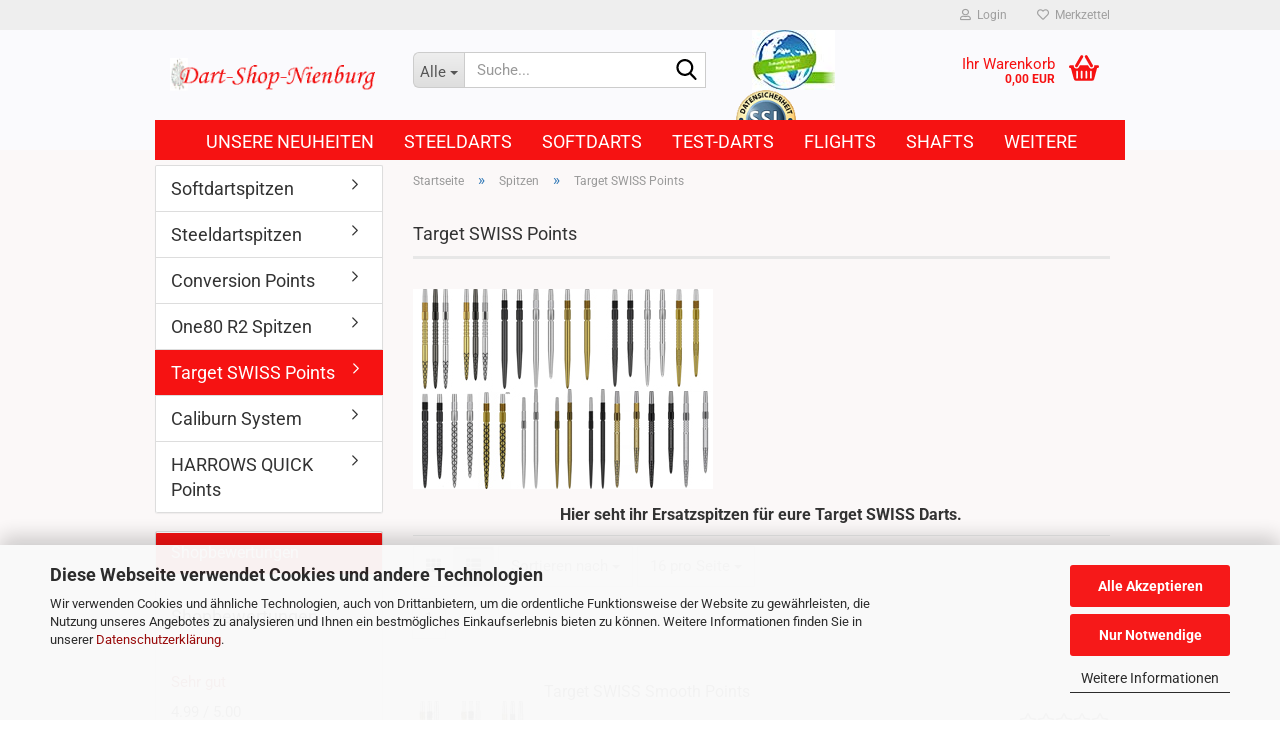

--- FILE ---
content_type: text/html; charset=utf-8
request_url: https://www.dart-shop-nienburg.de/de/spitzen/target-swiss-points/
body_size: 18716
content:
<!DOCTYPE html> <html xmlns="http://www.w3.org/1999/xhtml" dir="ltr" lang="de"> <head> <meta name="google-site-verification" content="uYXA_a2dExNIBTMlHPwxAU21ZIaeUyVc5b-iFfw2m5E" /> <meta name="viewport" content="width=device-width, initial-scale=1, minimum-scale=1.0" /> <meta http-equiv="Content-Type" content="text/html; charset=utf-8" /> <meta name="language" content="de" /> <meta name='Dart-Shop-Nienburg' content='1,0' /> <meta name='Onlineshop' content='1,0' /> <meta name='Rainer Drees' content='0,3' /> <meta name='Steeldarts, Softdarts, Dartzubehör' content='0,9' /> <meta name="keywords" content="Darts kaufen, Steeldarts, Softdarts, Flights, Shafts, Schäfte, Dartboards, Shot, XQ-Darts, Harrows, Winmau, Target, One80, Dartshop, Dart Shop" /> <meta name="description" content="Dart-Shop-Nienburg bietet Produkte aus den Bereichen Steeldarts und Softdarts sowie auch Dart Zubehör der Marken One80, Target, Shot, Winmau, XQ-Darts und Harrows. Schnell und günstig geliefert." /> <meta property="og:description" content="Dart-Shop-Nienburg bietet Produkte aus den Bereichen Steeldarts und Softdarts sowie auch Dart Zubehör der Marken One80, Target, Shot, Winmau, XQ-Darts und Harrows. Schnell und günstig geliefert." /> <meta property="og:image" content="https://www.dart-shop-nienburg.de/images/categories/og/" /> <meta property="og:title" content="Target SWISS Points" /> <meta property="og:type" content="product.group" /> <title>Dart-Shop-Nienburg | Target SWISS Points</title> <base href="https://www.dart-shop-nienburg.de/" /> <link rel="shortcut icon" href="https://www.dart-shop-nienburg.de/images/logos/favicon.ico" type="image/x-icon" /> <link id="main-css" type="text/css" rel="stylesheet" href="public/theme/styles/system/main.min.css?bust=1768208735" /> <meta name="robots" content="index,follow" /> <link rel="canonical" href="https://www.dart-shop-nienburg.de/de/spitzen/target-swiss-points/" /> <meta property="og:url" content="https://www.dart-shop-nienburg.de/de/spitzen/target-swiss-points/"> <script src="https://cdn.gambiohub.com/sdk/1.2.0/dist/bundle.js"></script><script>var payPalText = {"ecsNote":"Bitte w\u00e4hlen Sie ihre gew\u00fcnschte PayPal-Zahlungsweise.","paypalUnavailable":"PayPal steht f\u00fcr diese Transaktion im Moment nicht zur Verf\u00fcgung.","errorContinue":"weiter","continueToPayPal":"Weiter mit","errorCheckData":"Es ist ein Fehler aufgetreten. Bitte \u00fcberpr\u00fcfen Sie Ihre Eingaben."};var payPalButtonSettings = {"env":"live","commit":false,"style":{"label":"checkout","shape":"rect","color":"gold","layout":"vertical","tagline":false},"locale":"","fundingCardAllowed":true,"fundingELVAllowed":true,"fundingCreditAllowed":false,"createPaymentUrl":"https:\/\/www.dart-shop-nienburg.de\/shop.php?do=PayPalHub\/CreatePayment&initiator=ecs","authorizedPaymentUrl":"https:\/\/www.dart-shop-nienburg.de\/shop.php?do=PayPalHub\/AuthorizedPayment&initiator=ecs","checkoutUrl":"https:\/\/www.dart-shop-nienburg.de\/shop.php?do=PayPalHub\/RedirectGuest","useVault":false,"jssrc":"https:\/\/www.paypal.com\/sdk\/js?client-id=AVEjCpwSc-e9jOY8dHKoTUckaKtPo0shiwe_T2rKtxp30K4TYGRopYjsUS6Qmkj6bILd7Nt72pbMWCXe&commit=false&intent=capture&components=buttons%2Cmarks%2Cmessages%2Cfunding-eligibility%2Cgooglepay%2Capplepay%2Ccard-fields&integration-date=2021-11-25&enable-funding=paylater&merchant-id=Q746ZXL4UAHCU&currency=EUR","partnerAttributionId":"GambioGmbH_Cart_Hub_PPXO","createOrderUrl":"https:\/\/www.dart-shop-nienburg.de\/shop.php?do=PayPalHub\/CreateOrder&initiator=ecs","getOrderUrl":"https:\/\/www.dart-shop-nienburg.de\/shop.php?do=PayPalHub\/GetOrder","approvedOrderUrl":"https:\/\/www.dart-shop-nienburg.de\/shop.php?do=PayPalHub\/ApprovedOrder&initiator=ecs","paymentApproved":false,"developmentMode":false,"cartAmount":0};var jsShoppingCart = {"languageCode":"de","verifySca":"https:\/\/www.dart-shop-nienburg.de\/shop.php?do=PayPalHub\/VerifySca","totalAmount":"0.00","currency":"EUR","env":"live","commit":false,"style":{"label":"checkout","shape":"rect","color":"gold","layout":"vertical","tagline":false},"locale":"","fundingCardAllowed":true,"fundingELVAllowed":true,"fundingCreditAllowed":false,"createPaymentUrl":"https:\/\/www.dart-shop-nienburg.de\/shop.php?do=PayPalHub\/CreatePayment&initiator=ecs","authorizedPaymentUrl":"https:\/\/www.dart-shop-nienburg.de\/shop.php?do=PayPalHub\/AuthorizedPayment&initiator=ecs","checkoutUrl":"https:\/\/www.dart-shop-nienburg.de\/shop.php?do=PayPalHub\/RedirectGuest","useVault":false,"jssrc":"https:\/\/www.paypal.com\/sdk\/js?client-id=AVEjCpwSc-e9jOY8dHKoTUckaKtPo0shiwe_T2rKtxp30K4TYGRopYjsUS6Qmkj6bILd7Nt72pbMWCXe&commit=false&intent=capture&components=buttons%2Cmarks%2Cmessages%2Cfunding-eligibility%2Cgooglepay%2Capplepay%2Ccard-fields&integration-date=2021-11-25&enable-funding=paylater&merchant-id=Q746ZXL4UAHCU&currency=EUR","partnerAttributionId":"GambioGmbH_Cart_Hub_PPXO","createOrderUrl":"https:\/\/www.dart-shop-nienburg.de\/shop.php?do=PayPalHub\/CreateOrder&initiator=ecs","getOrderUrl":"https:\/\/www.dart-shop-nienburg.de\/shop.php?do=PayPalHub\/GetOrder","approvedOrderUrl":"https:\/\/www.dart-shop-nienburg.de\/shop.php?do=PayPalHub\/ApprovedOrder&initiator=ecs","paymentApproved":false,"developmentMode":false,"cartAmount":0};var payPalBannerSettings = {"useVault":false,"jssrc":"https:\/\/www.paypal.com\/sdk\/js?client-id=AVEjCpwSc-e9jOY8dHKoTUckaKtPo0shiwe_T2rKtxp30K4TYGRopYjsUS6Qmkj6bILd7Nt72pbMWCXe&commit=false&intent=capture&components=buttons%2Cmarks%2Cmessages%2Cfunding-eligibility%2Cgooglepay%2Capplepay%2Ccard-fields&integration-date=2021-11-25&enable-funding=paylater&merchant-id=Q746ZXL4UAHCU&currency=EUR","partnerAttributionId":"GambioGmbH_Cart_Hub_PPXO","positions":{"cartBottom":{"placement":"cart","style":{"layout":"flex","logo":{"type":"primary"},"text":{"color":"black"},"color":"blue","ratio":"1x4"}},"product":{"placement":"product","style":{"layout":"none","logo":{"type":"primary"},"text":{"color":"black"},"color":"blue","ratio":"1x1"}}},"currency":"EUR","cartAmount":0};</script><script id="paypalconsent" type="application/json">{"purpose_id":null}</script><script src="GXModules/Gambio/Hub/Shop/Javascript/PayPalLoader.js?v=1764777409" async></script><link rel="stylesheet" href="https://cdn.gambiohub.com/sdk/1.2.0/dist/css/gambio_hub.css"> </head> <body class="page-index-type-c62 page-index-type-gm_boosted_category page-index-type-language page-index-type-cat page-index-type-cPath page-index-type-is-filtering" data-gambio-namespace="https://www.dart-shop-nienburg.de/public/theme/javascripts/system" data-jse-namespace="https://www.dart-shop-nienburg.de/JSEngine/build" data-gambio-controller="initialize" data-gambio-widget="input_number responsive_image_loader transitions header image_maps modal history dropdown core_workarounds anchor" data-input_number-separator="," > <div id="outer-wrapper" > <header id="header" class="navbar"> <div id="topbar-container"> <div class="navbar-topbar"> <nav data-gambio-widget="menu link_crypter" data-menu-switch-element-position="false" data-menu-events='{"desktop": ["click"], "mobile": ["click"]}' data-menu-ignore-class="dropdown-menu"> <ul class="nav navbar-nav navbar-right" data-menu-replace="partial"> <li class="navbar-topbar-item"> <ul id="secondaryNavigation" class="nav navbar-nav ignore-menu"> </ul> <script id="secondaryNavigation-menu-template" type="text/mustache">
                                    
                                        <ul id="secondaryNavigation" class="nav navbar-nav">
                                            <li v-for="(item, index) in items" class="navbar-topbar-item hidden-xs content-manager-item">
                                                <a href="javascript:;" :title="item.title" @click="goTo(item.content)">
                                                    <span class="fa fa-arrow-circle-right visble-xs-block"></span>
                                                    {{item.title}}
                                                </a>
                                            </li>
                                        </ul>
                                    
                                </script> </li> <li class="dropdown navbar-topbar-item first"> <a title="Anmeldung" href="/de/spitzen/target-swiss-points/#" class="dropdown-toggle" data-toggle-hover="dropdown" role="button" aria-label="Login"> <span class="fa fa-user-o"></span>
														
																									

												&nbsp;Login
											</a> <ul class="dropdown-menu dropdown-menu-login arrow-top"> <li class="arrow"></li> <li class="dropdown-header hidden-xs">Login</li> <li> <form action="https://www.dart-shop-nienburg.de/de/login.php?action=process" method="post" class="form-horizontal"> <input type="hidden" name="return_url" value="https://www.dart-shop-nienburg.de/de/spitzen/target-swiss-points/"> <input type="hidden" name="return_url_hash" value="430c9e8e165ed0635af7e101e2d663d00a740953626eea6a8b03c8142a7e7c0d"> <div class="form-group"> <label for="box-login-dropdown-login-username" class="form-control sr-only">E-Mail</label> <input autocomplete="username" type="email" id="box-login-dropdown-login-username" class="form-control" placeholder="E-Mail" name="email_address" oninput="this.setCustomValidity('')" oninvalid="this.setCustomValidity('Bitte geben Sie eine korrekte Emailadresse ein')" /> </div> <div class="form-group password-form-field" data-gambio-widget="show_password"> <label for="box-login-dropdown-login-password" class="form-control sr-only">Passwort</label> <input autocomplete="current-password" type="password" id="box-login-dropdown-login-password" class="form-control" placeholder="Passwort" name="password" /> <button class="btn show-password hidden" type="button"> <i class="fa fa-eye" aria-hidden="true"></i> <span class="sr-only">Toggle Password View</span> </button> </div> <div class="dropdown-footer row"> <input type="submit" class="btn btn-primary btn-block" value="Anmelden" /> <ul> <li> <a title="Konto erstellen" href="https://www.dart-shop-nienburg.de/de/shop.php?do=CreateRegistree">
												Konto erstellen
											</a> </li> <li> <a title="Passwort vergessen?" href="https://www.dart-shop-nienburg.de/de/password_double_opt.php">
												Passwort vergessen?
											</a> </li> </ul> </div> </form> </li> </ul> </li> <li class="navbar-topbar-item"> <a href="https://www.dart-shop-nienburg.de/de/wish_list.php" title="Merkzettel anzeigen" aria-label="Merkzettel"> <span class="fa fa-heart-o"></span>
														
																									

												&nbsp;Merkzettel
											</a> </li> </ul> </nav> </div> </div> <div class="inside"> <div class="row"> <div class="navbar-header" data-gambio-widget="mobile_menu"> <div id="navbar-brand" class="navbar-brand"> <a href="https://www.dart-shop-nienburg.de/de/" title="Dart-Shop-Nienburg"> <img id="main-header-logo" class="img-responsive" src="https://www.dart-shop-nienburg.de/images/logos/logo5_logo.gif" alt="Dart-Shop-Nienburg-Logo"> </a> </div> <button type="button" class="navbar-toggle" aria-label="navigationbar toggle button" data-mobile_menu-target="#categories .navbar-collapse" data-mobile_menu-body-class="categories-open" data-mobile_menu-toggle-content-visibility> <img src="public/theme/images/svgs/bars.svg" class="gx-menu svg--inject" alt="menu bars icon"> </button> <button type="button" class="navbar-toggle cart-icon" data-mobile_menu-location="shopping_cart.php"> <img src="public/theme/images/svgs/basket.svg" class="gx-cart-basket svg--inject" alt="shopping cart icon"> <span class="cart-products-count hidden">
				0
			</span> </button> <button type="button" class="navbar-toggle" aria-label="searchbar toggle button" data-mobile_menu-target=".navbar-search" data-mobile_menu-body-class="search-open" data-mobile_menu-toggle-content-visibility> <img src="public/theme/images/svgs/search.svg" class="gx-search svg--inject" alt="search icon"> </button> </div> <div class="navbar-search collapse"> <p class="navbar-search-header dropdown-header">Suche</p> <form role="search" action="de/advanced_search_result.php" method="get" data-gambio-widget="live_search"> <div class="navbar-search-input-group input-group"> <div class="navbar-search-input-group-btn input-group-btn custom-dropdown" data-dropdown-trigger-change="false" data-dropdown-trigger-no-change="false"> <button aria-label="Suche..." type="button" class="btn btn-default dropdown-toggle" data-toggle="dropdown" aria-haspopup="true" aria-expanded="false"> <span class="dropdown-name">Alle</span> <span class="caret"></span> </button> <ul class="dropdown-menu"> <li><a href="#" data-rel="0">Alle</a></li> <li><a href="#" data-rel="10">Unsere Neuheiten</a></li> <li><a href="#" data-rel="2">Steeldarts</a></li> <li><a href="#" data-rel="1">Softdarts</a></li> <li><a href="#" data-rel="48">Test-Darts</a></li> <li><a href="#" data-rel="4">Flights</a></li> <li><a href="#" data-rel="5">Shafts</a></li> <li><a href="#" data-rel="6">Boards</a></li> <li><a href="#" data-rel="7">Zubehör</a></li> <li><a href="#" data-rel="57">Spitzen</a></li> <li><a href="#" data-rel="9">SALE</a></li> </ul> <label for="top-search-button-categories-id" class="sr-only">Alle</label> <select id="top-search-button-categories-id" name="categories_id"> <option value="0">Alle</option> <option value="10">Unsere Neuheiten</option> <option value="2">Steeldarts</option> <option value="1">Softdarts</option> <option value="48">Test-Darts</option> <option value="4">Flights</option> <option value="5">Shafts</option> <option value="6">Boards</option> <option value="7">Zubehör</option> <option value="57">Spitzen</option> <option value="9">SALE</option> </select> </div> <input type="text" id="search-field-input" name="keywords" placeholder="Suche..." class="form-control search-input" autocomplete="off" /> <button aria-label="Suche..." type="submit" class="form-control-feedback"> <img src="public/theme/images/svgs/search.svg" class="gx-search-input svg--inject" alt="search icon"> </button> <label for="search-field-input" class="control-label sr-only">Suche...</label> </div> <input type="hidden" value="1" name="inc_subcat" /> <div class="navbar-search-footer visible-xs-block"> <button class="btn btn-primary btn-block" type="submit">
								Suche...
							</button> <a href="advanced_search.php" class="btn btn-default btn-block" title="Erweiterte Suche">
								Erweiterte Suche
							</a> </div> <div class="search-result-container"></div> </form> </div> <div class="custom-container"> <div class="inside">
				
											
							&nbsp; &nbsp;&nbsp;<img alt="Zukunft braucht Recycling" src="images/Logo_Re.jpg" style="width: 83px; height: 60px;" title="Zukunft braucht Recycling" /><img alt="SSL Verschlüsselt" src="images/ssl.gif" style="width: 60px; height: 60px; float: left;" title="SSL Verschlüsselt" /> </div> </div> <nav id="cart-container" class="navbar-cart" data-gambio-widget="menu cart_dropdown" data-menu-switch-element-position="false"> <ul class="cart-container-inner"> <li> <a href="https://www.dart-shop-nienburg.de/de/shopping_cart.php" class="dropdown-toggle"> <img src="public/theme/images/svgs/basket.svg" alt="shopping cart icon" class="gx-cart-basket svg--inject"> <span class="cart">
									Ihr Warenkorb<br /> <span class="products">
										0,00 EUR
									</span> </span> <span class="cart-products-count hidden"> </span> </a> <ul class="dropdown-menu arrow-top cart-dropdown cart-empty"> <li class="arrow"></li> <script>
            function ga4ViewCart() {
                console.log('GA4 is disabled');
            }
        </script> <li class="cart-dropdown-inside"> <div class="cart-empty">
							Sie haben noch keine Artikel in Ihrem Warenkorb.
						</div> </li> </ul> </li> </ul> </nav> </div> </div> <noscript> <div class="alert alert-danger noscript-notice" role="alert">
			JavaScript ist in Ihrem Browser deaktiviert. Aktivieren Sie JavaScript, um alle Funktionen des Shops nutzen und alle Inhalte sehen zu können.
		</div> </noscript> <div id="categories"> <div class="navbar-collapse collapse"> <nav class="navbar-default navbar-categories" data-gambio-widget="menu"> <ul class="level-1 nav navbar-nav"> <li class="level-1-child" data-id="10"> <a class="dropdown-toggle" href="https://www.dart-shop-nienburg.de/de/neuheiten/" title="Unsere Neuheiten">
												
													Unsere Neuheiten
												
																							</a> </li> <li class="dropdown level-1-child" data-id="2"> <a class="dropdown-toggle" href="https://www.dart-shop-nienburg.de/de/steeldarts/" title="Steeldarts">
												
													Steeldarts
												
																							</a> <ul data-level="2" class="level-2 dropdown-menu dropdown-menu-child"> <li class="enter-category hidden-sm hidden-md hidden-lg show-more"> <a class="dropdown-toggle" href="https://www.dart-shop-nienburg.de/de/steeldarts/" title="Steeldarts">
																		
																			Steeldarts anzeigen
																		
																	</a> </li> <li class="level-2-child"> <a href="https://www.dart-shop-nienburg.de/de/steeldarts/target/" title="Target Steel">
																			Target Steel
																		</a> </li> <li class="level-2-child"> <a href="https://www.dart-shop-nienburg.de/de/steeldarts/one80/" title="One80 Steel">
																			One80 Steel
																		</a> </li> <li class="level-2-child"> <a href="https://www.dart-shop-nienburg.de/de/steeldarts/winmau/" title="Winmau Steel">
																			Winmau Steel
																		</a> </li> <li class="level-2-child"> <a href="https://www.dart-shop-nienburg.de/de/steeldarts/phil-taylor/" title="Phil Taylor Steel">
																			Phil Taylor Steel
																		</a> </li> <li class="level-2-child"> <a href="https://www.dart-shop-nienburg.de/de/steeldarts/harrows-steel/" title="Harrows Steel">
																			Harrows Steel
																		</a> </li> <li class="level-2-child"> <a href="https://www.dart-shop-nienburg.de/de/steeldarts/red-dragon/" title="Red Dragon Steel">
																			Red Dragon Steel
																		</a> </li> <li class="level-2-child"> <a href="https://www.dart-shop-nienburg.de/de/steeldarts/shot-darts/" title="Shot/Bulls NL Steel">
																			Shot/Bulls NL Steel
																		</a> </li> <li class="level-2-child"> <a href="https://www.dart-shop-nienburg.de/de/steeldarts/harrows/" title="Mission Steel">
																			Mission Steel
																		</a> </li> <li class="level-2-child"> <a href="https://www.dart-shop-nienburg.de/de/steeldarts/Designa/" title="Sonstige Steel">
																			Sonstige Steel
																		</a> </li> <li class="enter-category hidden-more hidden-xs"> <a class="dropdown-toggle col-xs-6" href="https://www.dart-shop-nienburg.de/de/steeldarts/" title="Steeldarts">Steeldarts anzeigen</a> <span class="close-menu-container col-xs-6"> <span class="close-flyout"> <i class="fa fa-close"></i> </span> </span> </li> </ul> </li> <li class="dropdown level-1-child" data-id="1"> <a class="dropdown-toggle" href="https://www.dart-shop-nienburg.de/de/softdarts/" title="Softdarts">
												
													Softdarts
												
																							</a> <ul data-level="2" class="level-2 dropdown-menu dropdown-menu-child"> <li class="enter-category hidden-sm hidden-md hidden-lg show-more"> <a class="dropdown-toggle" href="https://www.dart-shop-nienburg.de/de/softdarts/" title="Softdarts">
																		
																			Softdarts anzeigen
																		
																	</a> </li> <li class="level-2-child"> <a href="https://www.dart-shop-nienburg.de/de/softdarts/target-soft/" title="Target Soft">
																			Target Soft
																		</a> </li> <li class="level-2-child"> <a href="https://www.dart-shop-nienburg.de/de/softdarts/one80-soft/" title="One80 Soft">
																			One80 Soft
																		</a> </li> <li class="level-2-child"> <a href="https://www.dart-shop-nienburg.de/de/softdarts/winmau-soft/" title="Winmau Soft">
																			Winmau Soft
																		</a> </li> <li class="level-2-child"> <a href="https://www.dart-shop-nienburg.de/de/softdarts/phil-taylor-soft/" title="Phil Taylor Soft">
																			Phil Taylor Soft
																		</a> </li> <li class="level-2-child"> <a href="https://www.dart-shop-nienburg.de/de/softdarts/harrows-soft/" title="Mission Soft">
																			Mission Soft
																		</a> </li> <li class="level-2-child"> <a href="https://www.dart-shop-nienburg.de/de/softdarts/shot-darts-soft/" title="Shot/Bulls Soft">
																			Shot/Bulls Soft
																		</a> </li> <li class="level-2-child"> <a href="https://www.dart-shop-nienburg.de/de/softdarts/nur-barrels-soft/" title="Sonstige Soft">
																			Sonstige Soft
																		</a> </li> <li class="enter-category hidden-more hidden-xs"> <a class="dropdown-toggle col-xs-6" href="https://www.dart-shop-nienburg.de/de/softdarts/" title="Softdarts">Softdarts anzeigen</a> <span class="close-menu-container col-xs-6"> <span class="close-flyout"> <i class="fa fa-close"></i> </span> </span> </li> </ul> </li> <li class="level-1-child" data-id="48"> <a class="dropdown-toggle" href="https://www.dart-shop-nienburg.de/de/test-darts/" title="Test-Darts">
												
													Test-Darts
												
																							</a> </li> <li class="dropdown level-1-child" data-id="4"> <a class="dropdown-toggle" href="https://www.dart-shop-nienburg.de/de/flights/" title="Flights">
												
													Flights
												
																							</a> <ul data-level="2" class="level-2 dropdown-menu dropdown-menu-child"> <li class="enter-category hidden-sm hidden-md hidden-lg show-more"> <a class="dropdown-toggle" href="https://www.dart-shop-nienburg.de/de/flights/" title="Flights">
																		
																			Flights anzeigen
																		
																	</a> </li> <li class="level-2-child"> <a href="https://www.dart-shop-nienburg.de/de/flights/flights-standard/" title="Standard">
																			Standard
																		</a> </li> <li class="level-2-child"> <a href="https://www.dart-shop-nienburg.de/de/flights/flights-slim/" title="Slim">
																			Slim
																		</a> </li> <li class="level-2-child"> <a href="https://www.dart-shop-nienburg.de/de/flights/flights-sonstige/" title="Pear-Kite">
																			Pear-Kite
																		</a> </li> <li class="level-2-child"> <a href="https://www.dart-shop-nienburg.de/de/flights/robson/" title="Robson">
																			Robson
																		</a> </li> <li class="level-2-child"> <a href="https://www.dart-shop-nienburg.de/de/flights/l-style/" title="L-Style">
																			L-Style
																		</a> </li> <li class="level-2-child"> <a href="https://www.dart-shop-nienburg.de/de/flights/condor/" title="Condor">
																			Condor
																		</a> </li> <li class="level-2-child"> <a href="https://www.dart-shop-nienburg.de/de/flights/target-k-flex/" title="Target K-Flex">
																			Target K-Flex
																		</a> </li> <li class="level-2-child"> <a href="https://www.dart-shop-nienburg.de/de/flights/fights-zubehoer/" title="Zubehör">
																			Zubehör
																		</a> </li> <li class="enter-category hidden-more hidden-xs"> <a class="dropdown-toggle col-xs-6" href="https://www.dart-shop-nienburg.de/de/flights/" title="Flights">Flights anzeigen</a> <span class="close-menu-container col-xs-6"> <span class="close-flyout"> <i class="fa fa-close"></i> </span> </span> </li> </ul> </li> <li class="dropdown level-1-child" data-id="5"> <a class="dropdown-toggle" href="https://www.dart-shop-nienburg.de/de/shafts/" title="Shafts">
												
													Shafts
												
																							</a> <ul data-level="2" class="level-2 dropdown-menu dropdown-menu-child"> <li class="enter-category hidden-sm hidden-md hidden-lg show-more"> <a class="dropdown-toggle" href="https://www.dart-shop-nienburg.de/de/shafts/" title="Shafts">
																		
																			Shafts anzeigen
																		
																	</a> </li> <li class="level-2-child"> <a href="https://www.dart-shop-nienburg.de/de/shafts/shafts-alu-titan/" title="Alu/Titan/Keramic">
																			Alu/Titan/Keramic
																		</a> </li> <li class="level-2-child"> <a href="https://www.dart-shop-nienburg.de/de/shafts/shafts-kunststoff-carbon/" title="Kunststoff/Carbon">
																			Kunststoff/Carbon
																		</a> </li> <li class="level-2-child"> <a href="https://www.dart-shop-nienburg.de/de/shafts/zubehoer-34/" title="Zubehör">
																			Zubehör
																		</a> </li> <li class="enter-category hidden-more hidden-xs"> <a class="dropdown-toggle col-xs-6" href="https://www.dart-shop-nienburg.de/de/shafts/" title="Shafts">Shafts anzeigen</a> <span class="close-menu-container col-xs-6"> <span class="close-flyout"> <i class="fa fa-close"></i> </span> </span> </li> </ul> </li> <li class="dropdown level-1-child" data-id="6"> <a class="dropdown-toggle" href="https://www.dart-shop-nienburg.de/de/boards/" title="Boards">
												
													Boards
												
																							</a> <ul data-level="2" class="level-2 dropdown-menu dropdown-menu-child"> <li class="enter-category hidden-sm hidden-md hidden-lg show-more"> <a class="dropdown-toggle" href="https://www.dart-shop-nienburg.de/de/boards/" title="Boards">
																		
																			Boards anzeigen
																		
																	</a> </li> <li class="level-2-child"> <a href="https://www.dart-shop-nienburg.de/de/boards/klassisch/" title="Klassisch">
																			Klassisch
																		</a> </li> <li class="level-2-child"> <a href="https://www.dart-shop-nienburg.de/de/boards/elektro/" title="Elektro">
																			Elektro
																		</a> </li> <li class="level-2-child"> <a href="https://www.dart-shop-nienburg.de/de/boards/cabinets/" title="Cabinets">
																			Cabinets
																		</a> </li> <li class="level-2-child"> <a href="https://www.dart-shop-nienburg.de/de/boards/zubehoer-39/" title="Zubehör">
																			Zubehör
																		</a> </li> <li class="enter-category hidden-more hidden-xs"> <a class="dropdown-toggle col-xs-6" href="https://www.dart-shop-nienburg.de/de/boards/" title="Boards">Boards anzeigen</a> <span class="close-menu-container col-xs-6"> <span class="close-flyout"> <i class="fa fa-close"></i> </span> </span> </li> </ul> </li> <li class="dropdown level-1-child" data-id="7"> <a class="dropdown-toggle" href="https://www.dart-shop-nienburg.de/de/zubehoer/" title="Zubehör">
												
													Zubehör
												
																							</a> <ul data-level="2" class="level-2 dropdown-menu dropdown-menu-child"> <li class="enter-category hidden-sm hidden-md hidden-lg show-more"> <a class="dropdown-toggle" href="https://www.dart-shop-nienburg.de/de/zubehoer/" title="Zubehör">
																		
																			Zubehör anzeigen
																		
																	</a> </li> <li class="level-2-child"> <a href="https://www.dart-shop-nienburg.de/de/zubehoer/taschen-boxen/" title="Taschen/Boxen">
																			Taschen/Boxen
																		</a> </li> <li class="level-2-child"> <a href="https://www.dart-shop-nienburg.de/de/zubehoer/sonstige-46/" title="Sonstiges">
																			Sonstiges
																		</a> </li> <li class="enter-category hidden-more hidden-xs"> <a class="dropdown-toggle col-xs-6" href="https://www.dart-shop-nienburg.de/de/zubehoer/" title="Zubehör">Zubehör anzeigen</a> <span class="close-menu-container col-xs-6"> <span class="close-flyout"> <i class="fa fa-close"></i> </span> </span> </li> </ul> </li> <li class="dropdown level-1-child" data-id="57"> <a class="dropdown-toggle" href="https://www.dart-shop-nienburg.de/de/spitzen/" title="Spitzen">
												
													Spitzen
												
																							</a> <ul data-level="2" class="level-2 dropdown-menu dropdown-menu-child"> <li class="enter-category hidden-sm hidden-md hidden-lg show-more"> <a class="dropdown-toggle" href="https://www.dart-shop-nienburg.de/de/spitzen/" title="Spitzen">
																		
																			Spitzen anzeigen
																		
																	</a> </li> <li class="level-2-child"> <a href="https://www.dart-shop-nienburg.de/de/spitzen/softdartspitzen/" title="Softdartspitzen">
																			Softdartspitzen
																		</a> </li> <li class="level-2-child"> <a href="https://www.dart-shop-nienburg.de/de/spitzen/steeldartspitzen/" title="Steeldartspitzen">
																			Steeldartspitzen
																		</a> </li> <li class="level-2-child"> <a href="https://www.dart-shop-nienburg.de/de/spitzen/conversion-points/" title="Conversion Points">
																			Conversion Points
																		</a> </li> <li class="level-2-child"> <a href="https://www.dart-shop-nienburg.de/de/spitzen/one80-r2-spitzen/" title="One80 R2 Spitzen">
																			One80 R2 Spitzen
																		</a> </li> <li class="level-2-child active"> <a href="https://www.dart-shop-nienburg.de/de/spitzen/target-swiss-points/" title="Target SWISS Points">
																			Target SWISS Points
																		</a> </li> <li class="level-2-child"> <a href="https://www.dart-shop-nienburg.de/de/spitzen/caliburn-evo-system/" title="Caliburn System">
																			Caliburn System
																		</a> </li> <li class="level-2-child"> <a href="https://www.dart-shop-nienburg.de/de/spitzen/harrows-quick-points/" title="HARROWS QUICK Points">
																			HARROWS QUICK Points
																		</a> </li> <li class="enter-category hidden-more hidden-xs"> <a class="dropdown-toggle col-xs-6" href="https://www.dart-shop-nienburg.de/de/spitzen/" title="Spitzen">Spitzen anzeigen</a> <span class="close-menu-container col-xs-6"> <span class="close-flyout"> <i class="fa fa-close"></i> </span> </span> </li> </ul> </li> <li class="dropdown level-1-child" data-id="9"> <a class="dropdown-toggle" href="https://www.dart-shop-nienburg.de/de/angebote/" title="SALE">
												
													SALE
												
																							</a> <ul data-level="2" class="level-2 dropdown-menu dropdown-menu-child"> <li class="enter-category hidden-sm hidden-md hidden-lg show-more"> <a class="dropdown-toggle" href="https://www.dart-shop-nienburg.de/de/angebote/" title="SALE">
																		
																			SALE anzeigen
																		
																	</a> </li> <li class="level-2-child"> <a href="https://www.dart-shop-nienburg.de/de/angebote/steeldarts-40/" title="Steeldarts">
																			Steeldarts
																		</a> </li> <li class="level-2-child"> <a href="https://www.dart-shop-nienburg.de/de/angebote/softdarts-41/" title="Softdarts">
																			Softdarts
																		</a> </li> <li class="level-2-child"> <a href="https://www.dart-shop-nienburg.de/de/angebote/flights-54/" title="Flights">
																			Flights
																		</a> </li> <li class="level-2-child"> <a href="https://www.dart-shop-nienburg.de/de/angebote/schaefte/" title="Schäfte">
																			Schäfte
																		</a> </li> <li class="level-2-child"> <a href="https://www.dart-shop-nienburg.de/de/angebote/sonstige/" title="Sonstige">
																			Sonstige
																		</a> </li> <li class="enter-category hidden-more hidden-xs"> <a class="dropdown-toggle col-xs-6" href="https://www.dart-shop-nienburg.de/de/angebote/" title="SALE">SALE anzeigen</a> <span class="close-menu-container col-xs-6"> <span class="close-flyout"> <i class="fa fa-close"></i> </span> </span> </li> </ul> </li> <li id="mainNavigation" class="custom custom-entries hidden-xs"> </li> <script id="mainNavigation-menu-template" type="text/mustache">
                
				    <li id="mainNavigation" class="custom custom-entries hidden-xs">
                        <a v-for="(item, index) in items" href="javascript:;" @click="goTo(item.content)">
                            {{item.title}}
                        </a>
                    </li>
                
            </script> <li class="dropdown dropdown-more" style="display: none"> <a class="dropdown-toggle" href="#" title="">
										Weitere
									</a> <ul class="level-2 dropdown-menu ignore-menu"></ul> </li> </ul> </nav> </div> </div> </header> <div id="wrapper"> <div class="row"> <div id="main"> <div class="main-inside"> <script type="application/ld+json">{"@context":"https:\/\/schema.org","@type":"BreadcrumbList","itemListElement":[{"@type":"ListItem","position":1,"name":"Startseite","item":"https:\/\/www.dart-shop-nienburg.de\/"},{"@type":"ListItem","position":2,"name":"Spitzen","item":"https:\/\/www.dart-shop-nienburg.de\/de\/spitzen\/"},{"@type":"ListItem","position":3,"name":"Target SWISS Points","item":"https:\/\/www.dart-shop-nienburg.de\/de\/spitzen\/target-swiss-points\/"}]}</script> <div id="breadcrumb_navi"> <span class="breadcrumbEntry"> <a href="https://www.dart-shop-nienburg.de/" class="headerNavigation" > <span aria-label="Startseite">Startseite</span> </a> </span> <span class="breadcrumbSeparator"> &raquo; </span> <span class="breadcrumbEntry"> <a href="https://www.dart-shop-nienburg.de/de/spitzen/" class="headerNavigation" > <span aria-label="Spitzen">Spitzen</span> </a> </span> <span class="breadcrumbSeparator"> &raquo; </span> <span class="breadcrumbEntry"> <span aria-label="Target SWISS Points">Target SWISS Points</span> </span> </div> <div id="shop-top-banner"> </div> <div id="categories-below-breadcrumb_62" data-gx-content-zone="categories-below-breadcrumb_62" class="gx-content-zone"> </div> <div class="filter-selection-container hidden"> <p><strong>Aktueller Filter</strong></p> </div><h1>Target SWISS Points</h1> <div class="categories-description-container"> <div class="categories-images"> <img src="images/categories/Spitzen-SWISS.jpg" alt="Target SWISS Points" title="Target SWISS Points" class="img-responsive" /> </div> <p class="text-center"><strong><span style="font-size:16px;">Hier seht ihr Ersatzspitzen f&uuml;r eure Target SWISS Darts.</span></strong></p> </div> <div class="productlisting-filter-container" data-gambio-widget="product_listing_filter" data-product_listing_filter-target=".productlist-viewmode"> <form name="panel" action="/de/spitzen/target-swiss-points/" method="get" > <input type="hidden" name="view_mode" value="default" /> <div class="row"> <div class="col-xs-12 col-lg-6"> <div class="productlisting-filter-hiddens"> </div> <div class="jsPanelViewmode panel-viewmode clearfix productlist-viewmode-list btn-group"> <a href="/" role="button" class="btn btn-default jsProductListingGrid productlisting-listing-grid" data-product_listing_filter-add="productlist-viewmode-grid" data-product_listing_filter-url-param="tiled" rel="nofollow" aria-label="Kachelansicht" title="Kachelansicht"> <i class="fa fa-th"></i> </a> <a href="/" role="button" class="btn btn-default jsProductListingList productlisting-listing-list active" data-product_listing_filter-add="productlist-viewmode-list" data-product_listing_filter-url-param="default" rel="nofollow" aria-label="Listenansicht" title="Listenansicht"> <i class="fa fa-th-list"></i> </a> </div> <a href="#filterbox-container" class="btn btn-default filter-button js-open-modal hidden-sm hidden-md hidden-lg" data-modal-type="alert" data-modal-settings='{"title": "FILTER", "dialogClass": "box-filter"}' rel="nofollow"> <i class="fa fa-filter"></i> <span class="sr-only">FILTER</span> </a> <div class="btn-group dropdown custom-dropdown" data-dropdown-shorten="null"> <button type="button" role="combobox" class="btn btn-default dropdown-toggle" aria-label="Sortiere Artikel nach" aria-expanded="false" aria-haspopup="listbox" aria-controls="sort-listing-panel"> <span class="dropdown-name">
										Sortieren nach 
																			</span> <span class="caret"></span> </button> <ul id="sort-listing-panel" class="dropdown-menu"> <li><a data-rel="price_asc" href="/" rel="nofollow" role="button" aria-label="Preis aufsteigend" title="Preis aufsteigend">Preis aufsteigend</a> </li> <li><a data-rel="price_desc" href="/" rel="nofollow" role="button" aria-label="Preis absteigend" title="Preis absteigend">Preis absteigend</a></li> <li class="divider"></li> <li><a data-rel="name_asc" href="/" rel="nofollow" role="button" aria-label="Name aufsteigend" title="Name aufsteigend">Name aufsteigend</a> </li> <li><a data-rel="name_desc" href="/" rel="nofollow" role="button" aria-label="Name absteigend" title="Name absteigend">Name absteigend</a> </li> <li class="divider"></li> <li><a data-rel="date_asc" href="/" rel="nofollow" role="button" aria-label="Einstelldatum aufsteigend" title="Einstelldatum aufsteigend">Einstelldatum aufsteigend</a> </li> <li><a data-rel="date_desc" href="/" rel="nofollow" role="button" aria-label="Einstelldatum absteigend" title="Einstelldatum absteigend">Einstelldatum absteigend</a> </li> <li class="divider"></li> <li><a data-rel="shipping_asc" href="/" rel="nofollow" role="button" aria-label="Lieferzeit aufsteigend" title="Lieferzeit aufsteigend">Lieferzeit aufsteigend</a></li> <li><a data-rel="shipping_desc" href="/" rel="nofollow" role="button" aria-label="Lieferzeit absteigend" title="Lieferzeit absteigend">Lieferzeit absteigend</a></li> </ul> <label for="sort-listing-option-panel" class="form-control sr-only">Sortieren nach </label> <select id="sort-listing-option-panel" name="listing_sort" class="jsReload input-select"> <option value="" selected="selected">Sortieren nach </option> <option value="price_asc">Preis aufsteigend</option> <option value="price_desc">Preis absteigend</option> <option value="name_asc">Name aufsteigend</option> <option value="name_desc">Name absteigend</option> <option value="date_asc">Einstelldatum aufsteigend</option> <option value="date_desc">Einstelldatum absteigend</option> <option value="shipping_asc">Lieferzeit aufsteigend</option> <option value="shipping_desc">Lieferzeit absteigend</option> </select> </div> <div class="btn-group dropdown custom-dropdown" data-dropdown-shorten="null"> <button type="button" role="combobox" class="btn btn-default dropdown-toggle" aria-label="Artikel pro Seite" aria-expanded="false" aria-haspopup="listbox" aria-controls="items-per-page-panel"> <span class="dropdown-name">
										16 pro Seite
																			</span> <span class="caret"></span> </button> <ul id="items-per-page-panel" class="dropdown-menu"> <li> <a data-rel="16" href="/" role="button" aria-label="16 pro Seite" title="16 pro Seite" rel="nofollow">16 pro Seite</a></li> <li> <a data-rel="32" href="/" role="button" aria-label="32 pro Seite" title="32 pro Seite" rel="nofollow">32 pro Seite</a></li> <li> <a data-rel="48" href="/" role="button" aria-label="48 pro Seite" title="48 pro Seite" rel="nofollow">48 pro Seite</a></li> <li> <a data-rel="96" href="/" role="button" aria-label="96 pro Seite" title="96 pro Seite" rel="nofollow">96 pro Seite</a></li> <li> <a data-rel="192" href="/" role="button" aria-label="192 pro Seite" title="192 pro Seite" rel="nofollow">192 pro Seite</a></li> </ul> <label for="items-per-page-dropdown-option-panel" class="form-control sr-only"> pro Seite</label> <select id="items-per-page-dropdown-option-panel" name="listing_count" class="jsReload input-select"> <option value="16">16 pro Seite</option> <option value="32">32 pro Seite</option> <option value="48">48 pro Seite</option> <option value="96">96 pro Seite</option> <option value="192">192 pro Seite</option> </select> </div> </div> <div class="col-xs-12 col-lg-6"> <div class="panel-pagination text-right"> <nav> <ul class="pagination"> <li> </li><li> <span class="active">1</span> </li><li> </li> </ul> </nav> </div> </div> </div> </form> </div> <div class="container-fluid" data-gambio-widget="product_hover" data-product_hover-scope=".productlist-viewmode-grid"> <div class="row product-filter-target productlist productlist-viewmode productlist-viewmode-list" data-gambio-widget="cart_handler"> <div class="product-container has-gallery" data-index="productlist_661"> <form class="product-tile no-status-check"> <div class="inside"> <div class="content-container"> <div class="content-container-inner"> <figure class="image" id="productlist_661_img"> <span title="Target SWISS Smooth Points" class="product-hover-main-image product-image"> <a href="https://www.dart-shop-nienburg.de/de/spitzen/target-swiss-points/target-swiss-smooth-points.html"> <img src="images/product_images/thumbnail_images/SWISS-Smooth-Points (1).jpg" alt="Target SWISS Smooth Points" loading="lazy"> </a> </span> <span class="manufacturer-logo"> <a href="index.php?manufacturers_id=1"> <img src="images/manufacturers/target300.jpg" title="Target" alt="Target" class="img-responsive" /> </a> </span> </figure> <div class="title-description"> <div class="title"> <a href="https://www.dart-shop-nienburg.de/de/spitzen/target-swiss-points/target-swiss-smooth-points.html" title="Target SWISS Ersatzspitzen in der Smooth Optik, Nur für Target SWISS Darts..." class="product-url ">
														Target SWISS Smooth Points
													</a> </div> <div class="description hidden-grid"> <strong>Target SWISS Ersatzspitzen in der Smooth Optik, Nur f&uuml;r Target SWISS Darts geeignet.</strong> </div> <div class="shipping hidden visible-list"> <div class="shipping-info-short">
																			Lieferzeit:
																			
																																									
																																													<img src="images/icons/status/green.png" alt="1-3 Tage" title="1-3 Tage" />
																																												1-3 Tage
																					
																																							
																		</div> <a class="js-open-modal" data-modal-type="iframe" data-modal-settings='{"title": "Lieferzeit:"}' href="de/popup/Versand-und-Zahlungsbedingungen.html" title="Ausland abweichend" rel="nofollow">
																					(Ausland abweichend)
																				</a> <br /> <span class="products-details-weight-container"> </span> </div> </div> <div class="hidden-list rating-container"> <span title="Target SWISS Ersatzspitzen in der Smooth Optik, Nur für Target SWISS Darts..."> <span class="rating-stars rating-stars--10" title="Bisher wurden keine Rezensionen zu diesem Produkt abgegeben"> <span class="gm-star"></span> <span class="gm-star"></span> <span class="gm-star"></span> <span class="gm-star"></span> <span class="gm-star"></span> <span class="rating-stars-mask"> <span class="rating-stars-inside"> <span class="gm-star"></span> <span class="gm-star"></span> <span class="gm-star"></span> <span class="gm-star"></span> <span class="gm-star"></span> </span> </span> </span> </span> </div> <div class="price-tax"> <div class="rating hidden-grid"> <span title="Target SWISS Ersatzspitzen in der Smooth Optik, Nur für Target SWISS Darts..."> <span class="rating-stars rating-stars--10" title="Bisher wurden keine Rezensionen zu diesem Produkt abgegeben"> <span class="gm-star"></span> <span class="gm-star"></span> <span class="gm-star"></span> <span class="gm-star"></span> <span class="gm-star"></span> <span class="rating-stars-mask"> <span class="rating-stars-inside"> <span class="gm-star"></span> <span class="gm-star"></span> <span class="gm-star"></span> <span class="gm-star"></span> <span class="gm-star"></span> </span> </span> </span> </span> </div> <div class="price"> <span class="current-price-container" title="Target SWISS Ersatzspitzen in der Smooth Optik, Nur für Target SWISS Darts...">
														7,95 EUR
														
																																																								</span> </div> <div class="shipping hidden visible-flyover"> <div class="shipping-info-short">
																	Lieferzeit:
																	
																																					
																																									<img src="images/icons/status/green.png" alt="1-3 Tage" title="1-3 Tage" />
																																								1-3 Tage
																			
																																			
																</div> </div> <div class="additional-container"> </div> <div class="tax-shipping-hint hidden-grid"> <div class="tax">inkl. 19% MwSt. zzgl. 
				<a class="gm_shipping_link lightbox_iframe" href="https://www.dart-shop-nienburg.de/de/popup/Versand-und-Zahlungsbedingungen.html" target="_self" rel="nofollow" data-modal-settings='{"title":"Versand", "sectionSelector": ".content_text", "bootstrapClass": "modal-lg"}'> <span style="text-decoration:underline">Versand</span> </a></div> </div> <div class="cart-error-msg alert alert-danger hidden hidden-grid" role="alert"></div> <div class="button-input hidden-grid" > <div class="row"> <div class="col-xs-12 col-lg-3 quantity-input" data-gambio-widget="input_number"> <input type="hidden" name="products_qty" value="1" /> </div> <div class="col-xs-12 col-lg-9"> <button class="btn btn-primary btn-buy btn-block pull-right js-btn-add-to-cart" type="submit" name="btn-add-to-cart" title="Zum Artikel">
																																									Zum Artikel
																																							</button> </div> </div> <input type="hidden" name="products_id" value="661" /> </div> </div> </div> </div> </div> </form> <ul class="gallery"> <li class="thumbnails" > <span class="align-helper"></span> <img class="img-responsive spinner" data-thumb-src="images/product_images/gallery_images/SWISS-Smooth-Points (1).jpg" src="public/theme/images/loading.gif" loading="lazy" alt="Preview: Target SWISS Smooth Points" title="Preview: Target SWISS Smooth Points" /> </li> <li class="thumbnails" > <span class="align-helper"></span> <img class="img-responsive spinner" data-thumb-src="images/product_images/gallery_images/SWISS-Smooth-Points2.jpg" src="public/theme/images/loading.gif" loading="lazy" alt="Preview: Target SWISS Smooth Points" title="Preview: Target SWISS Smooth Points" /> </li> </ul> </div> <div class="product-container has-gallery" data-index="productlist_585"> <form class="product-tile no-status-check"> <div class="inside"> <div class="content-container"> <div class="content-container-inner"> <figure class="image" id="productlist_585_img"> <span title="Target SWISS Firepoint Points" class="product-hover-main-image product-image"> <a href="https://www.dart-shop-nienburg.de/de/spitzen/target-swiss-points/target-swiss-firepoint-points.html"> <img src="images/product_images/thumbnail_images/SWISS-Firepoints.jpg" alt="Target SWISS Firepoint Points" loading="lazy"> </a> </span> <span class="manufacturer-logo"> <a href="index.php?manufacturers_id=1"> <img src="images/manufacturers/target300.jpg" title="Target" alt="Target" class="img-responsive" /> </a> </span> </figure> <div class="title-description"> <div class="title"> <a href="https://www.dart-shop-nienburg.de/de/spitzen/target-swiss-points/target-swiss-firepoint-points.html" title="Target SWISS Ersatzspitzen in der Firepoint Optik. Nur für Target SWISS Darts..." class="product-url ">
														Target SWISS Firepoint Points
													</a> </div> <div class="description hidden-grid"> <strong>Target SWISS Ersatzspitzen in der Firepoint Optik. Nur f&uuml;r Target SWISS Darts geeignet.</strong> </div> <div class="shipping hidden visible-list"> <div class="shipping-info-short">
																			Lieferzeit:
																			
																																									
																																													<img src="images/icons/status/green.png" alt="1-3 Tage" title="1-3 Tage" />
																																												1-3 Tage
																					
																																							
																		</div> <a class="js-open-modal" data-modal-type="iframe" data-modal-settings='{"title": "Lieferzeit:"}' href="de/popup/Versand-und-Zahlungsbedingungen.html" title="Ausland abweichend" rel="nofollow">
																					(Ausland abweichend)
																				</a> <br /> <span class="products-details-weight-container"> </span> </div> </div> <div class="hidden-list rating-container"> <span title="Target SWISS Ersatzspitzen in der Firepoint Optik. Nur für Target SWISS Darts..."> <span class="rating-stars rating-stars--10" title="Bisher wurden keine Rezensionen zu diesem Produkt abgegeben"> <span class="gm-star"></span> <span class="gm-star"></span> <span class="gm-star"></span> <span class="gm-star"></span> <span class="gm-star"></span> <span class="rating-stars-mask"> <span class="rating-stars-inside"> <span class="gm-star"></span> <span class="gm-star"></span> <span class="gm-star"></span> <span class="gm-star"></span> <span class="gm-star"></span> </span> </span> </span> </span> </div> <div class="price-tax"> <div class="rating hidden-grid"> <span title="Target SWISS Ersatzspitzen in der Firepoint Optik. Nur für Target SWISS Darts..."> <span class="rating-stars rating-stars--10" title="Bisher wurden keine Rezensionen zu diesem Produkt abgegeben"> <span class="gm-star"></span> <span class="gm-star"></span> <span class="gm-star"></span> <span class="gm-star"></span> <span class="gm-star"></span> <span class="rating-stars-mask"> <span class="rating-stars-inside"> <span class="gm-star"></span> <span class="gm-star"></span> <span class="gm-star"></span> <span class="gm-star"></span> <span class="gm-star"></span> </span> </span> </span> </span> </div> <div class="price"> <span class="current-price-container" title="Target SWISS Ersatzspitzen in der Firepoint Optik. Nur für Target SWISS Darts...">
														7,95 EUR
														
																																																								</span> </div> <div class="shipping hidden visible-flyover"> <div class="shipping-info-short">
																	Lieferzeit:
																	
																																					
																																									<img src="images/icons/status/green.png" alt="1-3 Tage" title="1-3 Tage" />
																																								1-3 Tage
																			
																																			
																</div> </div> <div class="additional-container"> </div> <div class="tax-shipping-hint hidden-grid"> <div class="tax">inkl. 19% MwSt. zzgl. 
				<a class="gm_shipping_link lightbox_iframe" href="https://www.dart-shop-nienburg.de/de/popup/Versand-und-Zahlungsbedingungen.html" target="_self" rel="nofollow" data-modal-settings='{"title":"Versand", "sectionSelector": ".content_text", "bootstrapClass": "modal-lg"}'> <span style="text-decoration:underline">Versand</span> </a></div> </div> <div class="cart-error-msg alert alert-danger hidden hidden-grid" role="alert"></div> <div class="button-input hidden-grid" > <div class="row"> <div class="col-xs-12 col-lg-3 quantity-input" data-gambio-widget="input_number"> <input type="hidden" name="products_qty" value="1" /> </div> <div class="col-xs-12 col-lg-9"> <button class="btn btn-primary btn-buy btn-block pull-right js-btn-add-to-cart" type="submit" name="btn-add-to-cart" title="Zum Artikel">
																																									Zum Artikel
																																							</button> </div> </div> <input type="hidden" name="products_id" value="585" /> </div> </div> </div> </div> </div> </form> <ul class="gallery"> <li class="thumbnails" > <span class="align-helper"></span> <img class="img-responsive spinner" data-thumb-src="images/product_images/gallery_images/SWISS-Firepoints.jpg" src="public/theme/images/loading.gif" loading="lazy" alt="Preview: Target SWISS Firepoint Points" title="Preview: Target SWISS Firepoint Points" /> </li> <li class="thumbnails" > <span class="align-helper"></span> <img class="img-responsive spinner" data-thumb-src="images/product_images/gallery_images/SWISS-Firepoints2.jpg" src="public/theme/images/loading.gif" loading="lazy" alt="Preview: Target SWISS Firepoint Points" title="Preview: Target SWISS Firepoint Points" /> </li> </ul> </div> <div class="product-container has-gallery" data-index="productlist_584"> <form class="product-tile no-status-check"> <div class="inside"> <div class="content-container"> <div class="content-container-inner"> <figure class="image" id="productlist_584_img"> <span title="Target SWISS Diamond Points" class="product-hover-main-image product-image"> <a href="https://www.dart-shop-nienburg.de/de/spitzen/target-swiss-points/target-swiss-diamond-points.html"> <img src="images/product_images/thumbnail_images/SWISS-Diamond-Points.jpg" alt="Target SWISS Diamond Points" loading="lazy"> </a> </span> <span class="manufacturer-logo"> <a href="index.php?manufacturers_id=1"> <img src="images/manufacturers/target300.jpg" title="Target" alt="Target" class="img-responsive" /> </a> </span> </figure> <div class="title-description"> <div class="title"> <a href="https://www.dart-shop-nienburg.de/de/spitzen/target-swiss-points/target-swiss-diamond-points.html" title="Target SWISS Ersatzspitzen in der Diamond Optik. Nur für Target SWISS Darts..." class="product-url ">
														Target SWISS Diamond Points
													</a> </div> <div class="description hidden-grid"> <strong>Target SWISS Ersatzspitzen in der Diamond Optik. Nur f&uuml;r Target SWISS Darts geeignet.</strong> </div> <div class="shipping hidden visible-list"> <div class="shipping-info-short">
																			Lieferzeit:
																			
																																									
																																													<img src="images/icons/status/green.png" alt="1-3 Tage" title="1-3 Tage" />
																																												1-3 Tage
																					
																																							
																		</div> <a class="js-open-modal" data-modal-type="iframe" data-modal-settings='{"title": "Lieferzeit:"}' href="de/popup/Versand-und-Zahlungsbedingungen.html" title="Ausland abweichend" rel="nofollow">
																					(Ausland abweichend)
																				</a> <br /> <span class="products-details-weight-container"> </span> </div> </div> <div class="hidden-list rating-container"> <span title="Target SWISS Ersatzspitzen in der Diamond Optik. Nur für Target SWISS Darts..."> <span class="rating-stars rating-stars--10" title="Bisher wurden keine Rezensionen zu diesem Produkt abgegeben"> <span class="gm-star"></span> <span class="gm-star"></span> <span class="gm-star"></span> <span class="gm-star"></span> <span class="gm-star"></span> <span class="rating-stars-mask"> <span class="rating-stars-inside"> <span class="gm-star"></span> <span class="gm-star"></span> <span class="gm-star"></span> <span class="gm-star"></span> <span class="gm-star"></span> </span> </span> </span> </span> </div> <div class="price-tax"> <div class="rating hidden-grid"> <span title="Target SWISS Ersatzspitzen in der Diamond Optik. Nur für Target SWISS Darts..."> <span class="rating-stars rating-stars--10" title="Bisher wurden keine Rezensionen zu diesem Produkt abgegeben"> <span class="gm-star"></span> <span class="gm-star"></span> <span class="gm-star"></span> <span class="gm-star"></span> <span class="gm-star"></span> <span class="rating-stars-mask"> <span class="rating-stars-inside"> <span class="gm-star"></span> <span class="gm-star"></span> <span class="gm-star"></span> <span class="gm-star"></span> <span class="gm-star"></span> </span> </span> </span> </span> </div> <div class="price"> <span class="current-price-container" title="Target SWISS Ersatzspitzen in der Diamond Optik. Nur für Target SWISS Darts...">
														7,95 EUR
														
																																																								</span> </div> <div class="shipping hidden visible-flyover"> <div class="shipping-info-short">
																	Lieferzeit:
																	
																																					
																																									<img src="images/icons/status/green.png" alt="1-3 Tage" title="1-3 Tage" />
																																								1-3 Tage
																			
																																			
																</div> </div> <div class="additional-container"> </div> <div class="tax-shipping-hint hidden-grid"> <div class="tax">inkl. 19% MwSt. zzgl. 
				<a class="gm_shipping_link lightbox_iframe" href="https://www.dart-shop-nienburg.de/de/popup/Versand-und-Zahlungsbedingungen.html" target="_self" rel="nofollow" data-modal-settings='{"title":"Versand", "sectionSelector": ".content_text", "bootstrapClass": "modal-lg"}'> <span style="text-decoration:underline">Versand</span> </a></div> </div> <div class="cart-error-msg alert alert-danger hidden hidden-grid" role="alert"></div> <div class="button-input hidden-grid" > <div class="row"> <div class="col-xs-12 col-lg-3 quantity-input" data-gambio-widget="input_number"> <input type="hidden" name="products_qty" value="1" /> </div> <div class="col-xs-12 col-lg-9"> <button class="btn btn-primary btn-buy btn-block pull-right js-btn-add-to-cart" type="submit" name="btn-add-to-cart" title="Zum Artikel">
																																									Zum Artikel
																																							</button> </div> </div> <input type="hidden" name="products_id" value="584" /> </div> </div> </div> </div> </div> </form> <ul class="gallery"> <li class="thumbnails" > <span class="align-helper"></span> <img class="img-responsive spinner" data-thumb-src="images/product_images/gallery_images/SWISS-Diamond-Points.jpg" src="public/theme/images/loading.gif" loading="lazy" alt="Preview: Target SWISS Diamond Points" title="Preview: Target SWISS Diamond Points" /> </li> <li class="thumbnails" > <span class="align-helper"></span> <img class="img-responsive spinner" data-thumb-src="images/product_images/gallery_images/SWISS-Diamond-Points2.jpg" src="public/theme/images/loading.gif" loading="lazy" alt="Preview: Target SWISS Diamond Points" title="Preview: Target SWISS Diamond Points" /> </li> </ul> </div> <div class="product-container has-gallery" data-index="productlist_831"> <form class="product-tile no-status-check"> <div class="inside"> <div class="content-container"> <div class="content-container-inner"> <figure class="image" id="productlist_831_img"> <span title="Target SWISS Nano Points" class="product-hover-main-image product-image"> <a href="https://www.dart-shop-nienburg.de/de/spitzen/target-swiss-points/target-swiss-nano-points.html"> <img src="images/product_images/thumbnail_images/SWISS_Nano (2).jpg" alt="Target SWISS Nano Points" loading="lazy"> </a> </span> <span class="manufacturer-logo"> <a href="index.php?manufacturers_id=1"> <img src="images/manufacturers/target300.jpg" title="Target" alt="Target" class="img-responsive" /> </a> </span> </figure> <div class="title-description"> <div class="title"> <a href="https://www.dart-shop-nienburg.de/de/spitzen/target-swiss-points/target-swiss-nano-points.html" title="jetzt gibt es die Nano Spitzen auch für die SWISS Darts." class="product-url ">
														Target SWISS Nano Points
													</a> </div> <div class="description hidden-grid"> <strong>jetzt gibt es die Nano Spitzen auch f&uuml;r die SWISS Darts.</strong> </div> <div class="shipping hidden visible-list"> <div class="shipping-info-short">
																			Lieferzeit:
																			
																																									
																																													<img src="images/icons/status/green.png" alt="1-3 Tage" title="1-3 Tage" />
																																												1-3 Tage
																					
																																							
																		</div> <a class="js-open-modal" data-modal-type="iframe" data-modal-settings='{"title": "Lieferzeit:"}' href="de/popup/Versand-und-Zahlungsbedingungen.html" title="Ausland abweichend" rel="nofollow">
																					(Ausland abweichend)
																				</a> <br /> <span class="products-details-weight-container"> </span> </div> </div> <div class="hidden-list rating-container"> <span title="jetzt gibt es die Nano Spitzen auch für die SWISS Darts."> <span class="rating-stars rating-stars--10" title="Bisher wurden keine Rezensionen zu diesem Produkt abgegeben"> <span class="gm-star"></span> <span class="gm-star"></span> <span class="gm-star"></span> <span class="gm-star"></span> <span class="gm-star"></span> <span class="rating-stars-mask"> <span class="rating-stars-inside"> <span class="gm-star"></span> <span class="gm-star"></span> <span class="gm-star"></span> <span class="gm-star"></span> <span class="gm-star"></span> </span> </span> </span> </span> </div> <div class="price-tax"> <div class="rating hidden-grid"> <span title="jetzt gibt es die Nano Spitzen auch für die SWISS Darts."> <span class="rating-stars rating-stars--10" title="Bisher wurden keine Rezensionen zu diesem Produkt abgegeben"> <span class="gm-star"></span> <span class="gm-star"></span> <span class="gm-star"></span> <span class="gm-star"></span> <span class="gm-star"></span> <span class="rating-stars-mask"> <span class="rating-stars-inside"> <span class="gm-star"></span> <span class="gm-star"></span> <span class="gm-star"></span> <span class="gm-star"></span> <span class="gm-star"></span> </span> </span> </span> </span> </div> <div class="price"> <span class="current-price-container" title="jetzt gibt es die Nano Spitzen auch für die SWISS Darts.">
														7,95 EUR
														
																																																								</span> </div> <div class="shipping hidden visible-flyover"> <div class="shipping-info-short">
																	Lieferzeit:
																	
																																					
																																									<img src="images/icons/status/green.png" alt="1-3 Tage" title="1-3 Tage" />
																																								1-3 Tage
																			
																																			
																</div> </div> <div class="additional-container"> </div> <div class="tax-shipping-hint hidden-grid"> <div class="tax">inkl. 19% MwSt. zzgl. 
				<a class="gm_shipping_link lightbox_iframe" href="https://www.dart-shop-nienburg.de/de/popup/Versand-und-Zahlungsbedingungen.html" target="_self" rel="nofollow" data-modal-settings='{"title":"Versand", "sectionSelector": ".content_text", "bootstrapClass": "modal-lg"}'> <span style="text-decoration:underline">Versand</span> </a></div> </div> <div class="cart-error-msg alert alert-danger hidden hidden-grid" role="alert"></div> <div class="button-input hidden-grid" > <div class="row"> <div class="col-xs-12 col-lg-3 quantity-input" data-gambio-widget="input_number"> <input type="hidden" name="products_qty" value="1" /> </div> <div class="col-xs-12 col-lg-9"> <button class="btn btn-primary btn-buy btn-block pull-right js-btn-add-to-cart" type="submit" name="btn-add-to-cart" title="Zum Artikel">
																																									Zum Artikel
																																							</button> </div> </div> <input type="hidden" name="products_id" value="831" /> </div> </div> </div> </div> </div> </form> <ul class="gallery"> <li class="thumbnails" > <span class="align-helper"></span> <img class="img-responsive spinner" data-thumb-src="images/product_images/gallery_images/SWISS_Nano (2).jpg" src="public/theme/images/loading.gif" loading="lazy" alt="Preview: Target SWISS Nano Points" title="Preview: Target SWISS Nano Points" /> </li> <li class="thumbnails" > <span class="align-helper"></span> <img class="img-responsive spinner" data-thumb-src="images/product_images/gallery_images/SWISS_Nano2 (1).jpg" src="public/theme/images/loading.gif" loading="lazy" alt="Preview: Target SWISS Nano Points" title="Preview: Target SWISS Nano Points" /> </li> </ul> </div> <div class="product-container has-gallery" data-index="productlist_1081"> <form class="product-tile no-status-check"> <div class="inside"> <div class="content-container"> <div class="content-container-inner"> <figure class="image" id="productlist_1081_img"> <span title="Target SWISS GRD Points" class="product-hover-main-image product-image"> <a href="https://www.dart-shop-nienburg.de/de/spitzen/target-swiss-points/target-swiss-grd-points.html"> <img src="images/product_images/thumbnail_images/target-swiss-points-grd.jpg" alt="Target SWISS GRD Points" loading="lazy"> </a> </span> <span class="manufacturer-logo"> <a href="index.php?manufacturers_id=1"> <img src="images/manufacturers/target300.jpg" title="Target" alt="Target" class="img-responsive" /> </a> </span> </figure> <div class="title-description"> <div class="title"> <a href="https://www.dart-shop-nienburg.de/de/spitzen/target-swiss-points/target-swiss-grd-points.html" title="Target SWISS Ersatzspitzen in der GRD Optik, Nur für Target SWISS Darts..." class="product-url ">
														Target SWISS GRD Points
													</a> </div> <div class="description hidden-grid"> <strong>Target SWISS Ersatzspitzen in der GRD Optik, Nur f&uuml;r Target SWISS Darts geeignet.</strong> </div> <div class="shipping hidden visible-list"> <div class="shipping-info-short">
																			Lieferzeit:
																			
																																									
																																													<img src="images/icons/status/green.png" alt="1-3 Tage" title="1-3 Tage" />
																																												1-3 Tage
																					
																																							
																		</div> <a class="js-open-modal" data-modal-type="iframe" data-modal-settings='{"title": "Lieferzeit:"}' href="de/popup/Versand-und-Zahlungsbedingungen.html" title="Ausland abweichend" rel="nofollow">
																					(Ausland abweichend)
																				</a> <br /> <span class="products-details-weight-container"> </span> </div> </div> <div class="hidden-list rating-container"> <span title="Target SWISS Ersatzspitzen in der GRD Optik, Nur für Target SWISS Darts..."> <span class="rating-stars rating-stars--10" title="Bisher wurden keine Rezensionen zu diesem Produkt abgegeben"> <span class="gm-star"></span> <span class="gm-star"></span> <span class="gm-star"></span> <span class="gm-star"></span> <span class="gm-star"></span> <span class="rating-stars-mask"> <span class="rating-stars-inside"> <span class="gm-star"></span> <span class="gm-star"></span> <span class="gm-star"></span> <span class="gm-star"></span> <span class="gm-star"></span> </span> </span> </span> </span> </div> <div class="price-tax"> <div class="rating hidden-grid"> <span title="Target SWISS Ersatzspitzen in der GRD Optik, Nur für Target SWISS Darts..."> <span class="rating-stars rating-stars--10" title="Bisher wurden keine Rezensionen zu diesem Produkt abgegeben"> <span class="gm-star"></span> <span class="gm-star"></span> <span class="gm-star"></span> <span class="gm-star"></span> <span class="gm-star"></span> <span class="rating-stars-mask"> <span class="rating-stars-inside"> <span class="gm-star"></span> <span class="gm-star"></span> <span class="gm-star"></span> <span class="gm-star"></span> <span class="gm-star"></span> </span> </span> </span> </span> </div> <div class="price"> <span class="current-price-container" title="Target SWISS Ersatzspitzen in der GRD Optik, Nur für Target SWISS Darts...">
														7,95 EUR
														
																																																								</span> </div> <div class="shipping hidden visible-flyover"> <div class="shipping-info-short">
																	Lieferzeit:
																	
																																					
																																									<img src="images/icons/status/green.png" alt="1-3 Tage" title="1-3 Tage" />
																																								1-3 Tage
																			
																																			
																</div> </div> <div class="additional-container"> </div> <div class="tax-shipping-hint hidden-grid"> <div class="tax">inkl. 19% MwSt. zzgl. 
				<a class="gm_shipping_link lightbox_iframe" href="https://www.dart-shop-nienburg.de/de/popup/Versand-und-Zahlungsbedingungen.html" target="_self" rel="nofollow" data-modal-settings='{"title":"Versand", "sectionSelector": ".content_text", "bootstrapClass": "modal-lg"}'> <span style="text-decoration:underline">Versand</span> </a></div> </div> <div class="cart-error-msg alert alert-danger hidden hidden-grid" role="alert"></div> <div class="button-input hidden-grid" > <div class="row"> <div class="col-xs-12 col-lg-3 quantity-input" data-gambio-widget="input_number"> <input type="hidden" name="products_qty" value="1" /> </div> <div class="col-xs-12 col-lg-9"> <button class="btn btn-primary btn-buy btn-block pull-right js-btn-add-to-cart" type="submit" name="btn-add-to-cart" title="Zum Artikel">
																																									Zum Artikel
																																							</button> </div> </div> <input type="hidden" name="products_id" value="1081" /> </div> </div> </div> </div> </div> </form> <ul class="gallery"> <li class="thumbnails" > <span class="align-helper"></span> <img class="img-responsive spinner" data-thumb-src="images/product_images/gallery_images/target-swiss-points-grd.jpg" src="public/theme/images/loading.gif" loading="lazy" alt="Preview: Target SWISS GRD Points" title="Preview: Target SWISS GRD Points" /> </li> <li class="thumbnails" > <span class="align-helper"></span> <img class="img-responsive spinner" data-thumb-src="images/product_images/gallery_images/target-swiss-points-grd_2.jpg" src="public/theme/images/loading.gif" loading="lazy" alt="Preview: Target SWISS GRD Points" title="Preview: Target SWISS GRD Points" /> </li> </ul> </div> <div class="product-container has-gallery" data-index="productlist_717"> <form class="product-tile no-status-check"> <div class="inside"> <div class="content-container"> <div class="content-container-inner"> <figure class="image" id="productlist_717_img"> <span title="Target SWISS Surge Points" class="product-hover-main-image product-image"> <a href="https://www.dart-shop-nienburg.de/de/spitzen/target-swiss-points/target-swiss-surge-points.html"> <img src="images/product_images/thumbnail_images/Swiss-Surge-Points-1_1.jpg" alt="Target SWISS Surge Points" loading="lazy"> </a> </span> <span class="manufacturer-logo"> <a href="index.php?manufacturers_id=1"> <img src="images/manufacturers/target300.jpg" title="Target" alt="Target" class="img-responsive" /> </a> </span> </figure> <div class="title-description"> <div class="title"> <a href="https://www.dart-shop-nienburg.de/de/spitzen/target-swiss-points/target-swiss-surge-points.html" title="Target SWISS Ersatzspitzen in halber Diamond Optik plus Griff-Ringen. Nur für..." class="product-url ">
														Target SWISS Surge Points
													</a> </div> <div class="description hidden-grid"> <strong>Target SWISS Ersatzspitzen in halber Diamond Optik plus Griff-Ringen. Nur f&uuml;r Target SWISS Darts geeignet.</strong><br />
&nbsp;
														</div> <div class="shipping hidden visible-list"> <div class="shipping-info-short">
																			Lieferzeit:
																			
																																									
																																													<img src="images/icons/status/green.png" alt="1-3 Tage" title="1-3 Tage" />
																																												1-3 Tage
																					
																																							
																		</div> <a class="js-open-modal" data-modal-type="iframe" data-modal-settings='{"title": "Lieferzeit:"}' href="de/popup/Versand-und-Zahlungsbedingungen.html" title="Ausland abweichend" rel="nofollow">
																					(Ausland abweichend)
																				</a> <br /> <span class="products-details-weight-container"> </span> </div> </div> <div class="hidden-list rating-container"> <span title="Target SWISS Ersatzspitzen in halber Diamond Optik plus Griff-Ringen. Nur für..."> <span class="rating-stars rating-stars--10" title="Bisher wurden keine Rezensionen zu diesem Produkt abgegeben"> <span class="gm-star"></span> <span class="gm-star"></span> <span class="gm-star"></span> <span class="gm-star"></span> <span class="gm-star"></span> <span class="rating-stars-mask"> <span class="rating-stars-inside"> <span class="gm-star"></span> <span class="gm-star"></span> <span class="gm-star"></span> <span class="gm-star"></span> <span class="gm-star"></span> </span> </span> </span> </span> </div> <div class="price-tax"> <div class="rating hidden-grid"> <span title="Target SWISS Ersatzspitzen in halber Diamond Optik plus Griff-Ringen. Nur für..."> <span class="rating-stars rating-stars--10" title="Bisher wurden keine Rezensionen zu diesem Produkt abgegeben"> <span class="gm-star"></span> <span class="gm-star"></span> <span class="gm-star"></span> <span class="gm-star"></span> <span class="gm-star"></span> <span class="rating-stars-mask"> <span class="rating-stars-inside"> <span class="gm-star"></span> <span class="gm-star"></span> <span class="gm-star"></span> <span class="gm-star"></span> <span class="gm-star"></span> </span> </span> </span> </span> </div> <div class="price"> <span class="current-price-container" title="Target SWISS Ersatzspitzen in halber Diamond Optik plus Griff-Ringen. Nur für...">
														11,95 EUR
														
																																																								</span> </div> <div class="shipping hidden visible-flyover"> <div class="shipping-info-short">
																	Lieferzeit:
																	
																																					
																																									<img src="images/icons/status/green.png" alt="1-3 Tage" title="1-3 Tage" />
																																								1-3 Tage
																			
																																			
																</div> </div> <div class="additional-container"> </div> <div class="tax-shipping-hint hidden-grid"> <div class="tax">inkl. 19% MwSt. zzgl. 
				<a class="gm_shipping_link lightbox_iframe" href="https://www.dart-shop-nienburg.de/de/popup/Versand-und-Zahlungsbedingungen.html" target="_self" rel="nofollow" data-modal-settings='{"title":"Versand", "sectionSelector": ".content_text", "bootstrapClass": "modal-lg"}'> <span style="text-decoration:underline">Versand</span> </a></div> </div> <div class="cart-error-msg alert alert-danger hidden hidden-grid" role="alert"></div> <div class="button-input hidden-grid" > <div class="row"> <div class="col-xs-12 col-lg-3 quantity-input" data-gambio-widget="input_number"> <input type="hidden" name="products_qty" value="1" /> </div> <div class="col-xs-12 col-lg-9"> <button class="btn btn-primary btn-buy btn-block pull-right js-btn-add-to-cart" type="submit" name="btn-add-to-cart" title="Zum Artikel">
																																									Zum Artikel
																																							</button> </div> </div> <input type="hidden" name="products_id" value="717" /> </div> </div> </div> </div> </div> </form> <ul class="gallery"> <li class="thumbnails" > <span class="align-helper"></span> <img class="img-responsive spinner" data-thumb-src="images/product_images/gallery_images/Swiss-Surge-Points-1_1.jpg" src="public/theme/images/loading.gif" loading="lazy" alt="Preview: Target SWISS Surge Points" title="Preview: Target SWISS Surge Points" /> </li> <li class="thumbnails" > <span class="align-helper"></span> <img class="img-responsive spinner" data-thumb-src="images/product_images/gallery_images/Swiss-Surge-Points_1.jpg" src="public/theme/images/loading.gif" loading="lazy" alt="Preview: Target SWISS Surge Points" title="Preview: Target SWISS Surge Points" /> </li> </ul> </div> <div class="product-container has-gallery" data-index="productlist_913"> <form class="product-tile no-status-check"> <div class="inside"> <div class="content-container"> <div class="content-container-inner"> <figure class="image" id="productlist_913_img"> <span title="Target SWISS DX Points" class="product-hover-main-image product-image"> <a href="https://www.dart-shop-nienburg.de/de/spitzen/target-swiss-points/target-swiss-dx-points.html"> <img src="images/product_images/thumbnail_images/SWISS_DX_Pooints (1).jpg" alt="Target SWISS DX Points" loading="lazy"> </a> </span> <span class="manufacturer-logo"> <a href="index.php?manufacturers_id=1"> <img src="images/manufacturers/target300.jpg" title="Target" alt="Target" class="img-responsive" /> </a> </span> </figure> <div class="title-description"> <div class="title"> <a href="https://www.dart-shop-nienburg.de/de/spitzen/target-swiss-points/target-swiss-dx-points.html" title="Neue SWISS Spitzen mit 3 Zonen. Nur für Target SWISS Darts geeignet." class="product-url ">
														Target SWISS DX Points
													</a> </div> <div class="description hidden-grid"> <strong>Neue SWISS Spitzen mit 3 Zonen. Nur f&uuml;r Target SWISS Darts geeignet.</strong> </div> <div class="shipping hidden visible-list"> <div class="shipping-info-short">
																			Lieferzeit:
																			
																																									
																																													<img src="images/icons/status/green.png" alt="1-3 Tage" title="1-3 Tage" />
																																												1-3 Tage
																					
																																							
																		</div> <a class="js-open-modal" data-modal-type="iframe" data-modal-settings='{"title": "Lieferzeit:"}' href="de/popup/Versand-und-Zahlungsbedingungen.html" title="Ausland abweichend" rel="nofollow">
																					(Ausland abweichend)
																				</a> <br /> <span class="products-details-weight-container"> </span> </div> </div> <div class="hidden-list rating-container"> <span title="Neue SWISS Spitzen mit 3 Zonen. Nur für Target SWISS Darts geeignet."> <span class="rating-stars rating-stars--10" title="Bisher wurden keine Rezensionen zu diesem Produkt abgegeben"> <span class="gm-star"></span> <span class="gm-star"></span> <span class="gm-star"></span> <span class="gm-star"></span> <span class="gm-star"></span> <span class="rating-stars-mask"> <span class="rating-stars-inside"> <span class="gm-star"></span> <span class="gm-star"></span> <span class="gm-star"></span> <span class="gm-star"></span> <span class="gm-star"></span> </span> </span> </span> </span> </div> <div class="price-tax"> <div class="rating hidden-grid"> <span title="Neue SWISS Spitzen mit 3 Zonen. Nur für Target SWISS Darts geeignet."> <span class="rating-stars rating-stars--10" title="Bisher wurden keine Rezensionen zu diesem Produkt abgegeben"> <span class="gm-star"></span> <span class="gm-star"></span> <span class="gm-star"></span> <span class="gm-star"></span> <span class="gm-star"></span> <span class="rating-stars-mask"> <span class="rating-stars-inside"> <span class="gm-star"></span> <span class="gm-star"></span> <span class="gm-star"></span> <span class="gm-star"></span> <span class="gm-star"></span> </span> </span> </span> </span> </div> <div class="price"> <span class="current-price-container" title="Neue SWISS Spitzen mit 3 Zonen. Nur für Target SWISS Darts geeignet.">
														11,95 EUR
														
																																																								</span> </div> <div class="shipping hidden visible-flyover"> <div class="shipping-info-short">
																	Lieferzeit:
																	
																																					
																																									<img src="images/icons/status/green.png" alt="1-3 Tage" title="1-3 Tage" />
																																								1-3 Tage
																			
																																			
																</div> </div> <div class="additional-container"> </div> <div class="tax-shipping-hint hidden-grid"> <div class="tax">inkl. 19% MwSt. zzgl. 
				<a class="gm_shipping_link lightbox_iframe" href="https://www.dart-shop-nienburg.de/de/popup/Versand-und-Zahlungsbedingungen.html" target="_self" rel="nofollow" data-modal-settings='{"title":"Versand", "sectionSelector": ".content_text", "bootstrapClass": "modal-lg"}'> <span style="text-decoration:underline">Versand</span> </a></div> </div> <div class="cart-error-msg alert alert-danger hidden hidden-grid" role="alert"></div> <div class="button-input hidden-grid" > <div class="row"> <div class="col-xs-12 col-lg-3 quantity-input" data-gambio-widget="input_number"> <input type="hidden" name="products_qty" value="1" /> </div> <div class="col-xs-12 col-lg-9"> <button class="btn btn-primary btn-buy btn-block pull-right js-btn-add-to-cart" type="submit" name="btn-add-to-cart" title="Zum Artikel">
																																									Zum Artikel
																																							</button> </div> </div> <input type="hidden" name="products_id" value="913" /> </div> </div> </div> </div> </div> </form> <ul class="gallery"> <li class="thumbnails" > <span class="align-helper"></span> <img class="img-responsive spinner" data-thumb-src="images/product_images/gallery_images/SWISS_DX_Pooints (1).jpg" src="public/theme/images/loading.gif" loading="lazy" alt="Preview: Target SWISS DX Points" title="Preview: Target SWISS DX Points" /> </li> <li class="thumbnails" > <span class="align-helper"></span> <img class="img-responsive spinner" data-thumb-src="images/product_images/gallery_images/SWISS_DX_Pooints-2.jpg" src="public/theme/images/loading.gif" loading="lazy" alt="Preview: Target SWISS DX Points" title="Preview: Target SWISS DX Points" /> </li> </ul> </div> <div class="product-container" data-index="productlist_1094"> <form class="product-tile no-status-check"> <div class="inside"> <div class="content-container"> <div class="content-container-inner"> <figure class="image" id="productlist_1094_img"> <span title="Target SWISS Storm Smooth Points" class="product-hover-main-image product-image"> <a href="https://www.dart-shop-nienburg.de/de/spitzen/target-swiss-points/target-swiss-storm-smooth.html"> <img src="images/product_images/thumbnail_images/target-swiss-points-storm (1).jpg" alt="Target SWISS Storm Smooth Points" loading="lazy"> </a> </span> <span class="manufacturer-logo"> <a href="index.php?manufacturers_id=1"> <img src="images/manufacturers/target300.jpg" title="Target" alt="Target" class="img-responsive" /> </a> </span> </figure> <div class="title-description"> <div class="title"> <a href="https://www.dart-shop-nienburg.de/de/spitzen/target-swiss-points/target-swiss-storm-smooth.html" title="Target SWISS Ersatzspitzen in der Smooth Optik mit weichem Übergang zum..." class="product-url ">
														Target SWISS Storm Smooth Points
													</a> </div> <div class="description hidden-grid"> <strong>Target SWISS Ersatzspitzen in der Smooth Optik mit weichem &Uuml;bergang zum Dartbarrel,</strong> </div> <div class="shipping hidden visible-list"> <div class="shipping-info-short">
																			Lieferzeit:
																			
																																									
																																													<img src="images/icons/status/green.png" alt="1-3 Tage" title="1-3 Tage" />
																																												1-3 Tage
																					
																																							
																		</div> <a class="js-open-modal" data-modal-type="iframe" data-modal-settings='{"title": "Lieferzeit:"}' href="de/popup/Versand-und-Zahlungsbedingungen.html" title="Ausland abweichend" rel="nofollow">
																					(Ausland abweichend)
																				</a> <br /> <span class="products-details-weight-container"> </span> </div> </div> <div class="hidden-list rating-container"> <span title="Target SWISS Ersatzspitzen in der Smooth Optik mit weichem Übergang zum..."> <span class="rating-stars rating-stars--10" title="Bisher wurden keine Rezensionen zu diesem Produkt abgegeben"> <span class="gm-star"></span> <span class="gm-star"></span> <span class="gm-star"></span> <span class="gm-star"></span> <span class="gm-star"></span> <span class="rating-stars-mask"> <span class="rating-stars-inside"> <span class="gm-star"></span> <span class="gm-star"></span> <span class="gm-star"></span> <span class="gm-star"></span> <span class="gm-star"></span> </span> </span> </span> </span> </div> <div class="price-tax"> <div class="rating hidden-grid"> <span title="Target SWISS Ersatzspitzen in der Smooth Optik mit weichem Übergang zum..."> <span class="rating-stars rating-stars--10" title="Bisher wurden keine Rezensionen zu diesem Produkt abgegeben"> <span class="gm-star"></span> <span class="gm-star"></span> <span class="gm-star"></span> <span class="gm-star"></span> <span class="gm-star"></span> <span class="rating-stars-mask"> <span class="rating-stars-inside"> <span class="gm-star"></span> <span class="gm-star"></span> <span class="gm-star"></span> <span class="gm-star"></span> <span class="gm-star"></span> </span> </span> </span> </span> </div> <div class="price"> <span class="current-price-container" title="Target SWISS Ersatzspitzen in der Smooth Optik mit weichem Übergang zum...">
														14,95 EUR
														
																																																								</span> </div> <div class="shipping hidden visible-flyover"> <div class="shipping-info-short">
																	Lieferzeit:
																	
																																					
																																									<img src="images/icons/status/green.png" alt="1-3 Tage" title="1-3 Tage" />
																																								1-3 Tage
																			
																																			
																</div> </div> <div class="additional-container"> </div> <div class="tax-shipping-hint hidden-grid"> <div class="tax">inkl. 19% MwSt. zzgl. 
				<a class="gm_shipping_link lightbox_iframe" href="https://www.dart-shop-nienburg.de/de/popup/Versand-und-Zahlungsbedingungen.html" target="_self" rel="nofollow" data-modal-settings='{"title":"Versand", "sectionSelector": ".content_text", "bootstrapClass": "modal-lg"}'> <span style="text-decoration:underline">Versand</span> </a></div> </div> <div class="cart-error-msg alert alert-danger hidden hidden-grid" role="alert"></div> <div class="button-input hidden-grid" > <div class="row"> <div class="col-xs-12 col-lg-3 quantity-input" data-gambio-widget="input_number"> <input type="hidden" name="products_qty" value="1" /> </div> <div class="col-xs-12 col-lg-9"> <button class="btn btn-primary btn-buy btn-block pull-right js-btn-add-to-cart" type="submit" name="btn-add-to-cart" title="Zum Artikel">
																																									Zum Artikel
																																							</button> </div> </div> <input type="hidden" name="products_id" value="1094" /> </div> </div> </div> </div> </div> </form> </div> <div class="product-container" data-index="productlist_975"> <form class="product-tile no-status-check"> <div class="inside"> <div class="content-container"> <div class="content-container-inner"> <figure class="image" id="productlist_975_img"> <span title="Target SWISS Storm Nano Points" class="product-hover-main-image product-image"> <a href="https://www.dart-shop-nienburg.de/de/spitzen/target-swiss-points/target-swiss-storm-nano-points.html"> <img src="images/product_images/thumbnail_images/SWISS-Storm_Nano-Points.jpg" alt="Target SWISS Storm Nano Points" loading="lazy"> </a> </span> <span class="manufacturer-logo"> <a href="index.php?manufacturers_id=1"> <img src="images/manufacturers/target300.jpg" title="Target" alt="Target" class="img-responsive" /> </a> </span> </figure> <div class="title-description"> <div class="title"> <a href="https://www.dart-shop-nienburg.de/de/spitzen/target-swiss-points/target-swiss-storm-nano-points.html" title="​SWISS Spitzen mit Nano Oberfläche und weichem Übergang zum Dartbarrel." class="product-url ">
														Target SWISS Storm Nano Points
													</a> </div> <div class="description hidden-grid"> <strong>​SWISS Spitzen mit Nano Oberfl&auml;che und weichem &Uuml;bergang zum Dartbarrel.</strong> </div> <div class="shipping hidden visible-list"> <div class="shipping-info-short">
																			Lieferzeit:
																			
																																									
																																													<img src="images/icons/status/green.png" alt="1-3 Tage" title="1-3 Tage" />
																																												1-3 Tage
																					
																																							
																		</div> <a class="js-open-modal" data-modal-type="iframe" data-modal-settings='{"title": "Lieferzeit:"}' href="de/popup/Versand-und-Zahlungsbedingungen.html" title="Ausland abweichend" rel="nofollow">
																					(Ausland abweichend)
																				</a> <br /> <span class="products-details-weight-container"> </span> </div> </div> <div class="hidden-list rating-container"> <span title="​SWISS Spitzen mit Nano Oberfläche und weichem Übergang zum Dartbarrel."> <span class="rating-stars rating-stars--10" title="Bisher wurden keine Rezensionen zu diesem Produkt abgegeben"> <span class="gm-star"></span> <span class="gm-star"></span> <span class="gm-star"></span> <span class="gm-star"></span> <span class="gm-star"></span> <span class="rating-stars-mask"> <span class="rating-stars-inside"> <span class="gm-star"></span> <span class="gm-star"></span> <span class="gm-star"></span> <span class="gm-star"></span> <span class="gm-star"></span> </span> </span> </span> </span> </div> <div class="price-tax"> <div class="rating hidden-grid"> <span title="​SWISS Spitzen mit Nano Oberfläche und weichem Übergang zum Dartbarrel."> <span class="rating-stars rating-stars--10" title="Bisher wurden keine Rezensionen zu diesem Produkt abgegeben"> <span class="gm-star"></span> <span class="gm-star"></span> <span class="gm-star"></span> <span class="gm-star"></span> <span class="gm-star"></span> <span class="rating-stars-mask"> <span class="rating-stars-inside"> <span class="gm-star"></span> <span class="gm-star"></span> <span class="gm-star"></span> <span class="gm-star"></span> <span class="gm-star"></span> </span> </span> </span> </span> </div> <div class="price"> <span class="current-price-container" title="​SWISS Spitzen mit Nano Oberfläche und weichem Übergang zum Dartbarrel.">
														14,95 EUR
														
																																																								</span> </div> <div class="shipping hidden visible-flyover"> <div class="shipping-info-short">
																	Lieferzeit:
																	
																																					
																																									<img src="images/icons/status/green.png" alt="1-3 Tage" title="1-3 Tage" />
																																								1-3 Tage
																			
																																			
																</div> </div> <div class="additional-container"> </div> <div class="tax-shipping-hint hidden-grid"> <div class="tax">inkl. 19% MwSt. zzgl. 
				<a class="gm_shipping_link lightbox_iframe" href="https://www.dart-shop-nienburg.de/de/popup/Versand-und-Zahlungsbedingungen.html" target="_self" rel="nofollow" data-modal-settings='{"title":"Versand", "sectionSelector": ".content_text", "bootstrapClass": "modal-lg"}'> <span style="text-decoration:underline">Versand</span> </a></div> </div> <div class="cart-error-msg alert alert-danger hidden hidden-grid" role="alert"></div> <div class="button-input hidden-grid" > <div class="row"> <div class="col-xs-12 col-lg-3 quantity-input" data-gambio-widget="input_number"> <input type="hidden" name="products_qty" value="1" /> </div> <div class="col-xs-12 col-lg-9"> <button class="btn btn-primary btn-buy btn-block pull-right js-btn-add-to-cart" type="submit" name="btn-add-to-cart" title="Zum Artikel">
																																									Zum Artikel
																																							</button> </div> </div> <input type="hidden" name="products_id" value="975" /> </div> </div> </div> </div> </div> </form> </div> <div class="product-container" data-index="productlist_1203"> <form class="product-tile no-status-check"> <div class="inside"> <div class="content-container"> <div class="content-container-inner"> <figure class="image" id="productlist_1203_img"> <span title="Target SWISS Storm Diamond Points" class="product-hover-main-image product-image"> <a href="https://www.dart-shop-nienburg.de/de/spitzen/target-swiss-points/target-swiss-storm-diamond-points.html"> <img src="images/product_images/thumbnail_images/SWISS-Storm_diamond.jpg" alt="Target SWISS Storm Diamond Points" loading="lazy"> </a> </span> <span class="manufacturer-logo"> <a href="index.php?manufacturers_id=1"> <img src="images/manufacturers/target300.jpg" title="Target" alt="Target" class="img-responsive" /> </a> </span> </figure> <div class="title-description"> <div class="title"> <a href="https://www.dart-shop-nienburg.de/de/spitzen/target-swiss-points/target-swiss-storm-diamond-points.html" title="SWISS Ersatzspitzen mit Diamond Oberfläche und weichem Übergang zum Dartbarrel." class="product-url ">
														Target SWISS Storm Diamond Points
													</a> </div> <div class="description hidden-grid"> <strong>SWISS Ersatzspitzen mit Diamond Oberfl&auml;che und weichem &Uuml;bergang zum Dartbarrel.</strong> </div> <div class="shipping hidden visible-list"> <div class="shipping-info-short">
																			Lieferzeit:
																			
																																									
																																													<img src="images/icons/status/green.png" alt="1-3 Tage" title="1-3 Tage" />
																																												1-3 Tage
																					
																																							
																		</div> <a class="js-open-modal" data-modal-type="iframe" data-modal-settings='{"title": "Lieferzeit:"}' href="de/popup/Versand-und-Zahlungsbedingungen.html" title="Ausland abweichend" rel="nofollow">
																					(Ausland abweichend)
																				</a> <br /> <span class="products-details-weight-container"> </span> </div> </div> <div class="hidden-list rating-container"> <span title="SWISS Ersatzspitzen mit Diamond Oberfläche und weichem Übergang zum Dartbarrel."> <span class="rating-stars rating-stars--10" title="Bisher wurden keine Rezensionen zu diesem Produkt abgegeben"> <span class="gm-star"></span> <span class="gm-star"></span> <span class="gm-star"></span> <span class="gm-star"></span> <span class="gm-star"></span> <span class="rating-stars-mask"> <span class="rating-stars-inside"> <span class="gm-star"></span> <span class="gm-star"></span> <span class="gm-star"></span> <span class="gm-star"></span> <span class="gm-star"></span> </span> </span> </span> </span> </div> <div class="price-tax"> <div class="rating hidden-grid"> <span title="SWISS Ersatzspitzen mit Diamond Oberfläche und weichem Übergang zum Dartbarrel."> <span class="rating-stars rating-stars--10" title="Bisher wurden keine Rezensionen zu diesem Produkt abgegeben"> <span class="gm-star"></span> <span class="gm-star"></span> <span class="gm-star"></span> <span class="gm-star"></span> <span class="gm-star"></span> <span class="rating-stars-mask"> <span class="rating-stars-inside"> <span class="gm-star"></span> <span class="gm-star"></span> <span class="gm-star"></span> <span class="gm-star"></span> <span class="gm-star"></span> </span> </span> </span> </span> </div> <div class="price"> <span class="current-price-container" title="SWISS Ersatzspitzen mit Diamond Oberfläche und weichem Übergang zum Dartbarrel.">
														14,95 EUR
														
																																																								</span> </div> <div class="shipping hidden visible-flyover"> <div class="shipping-info-short">
																	Lieferzeit:
																	
																																					
																																									<img src="images/icons/status/green.png" alt="1-3 Tage" title="1-3 Tage" />
																																								1-3 Tage
																			
																																			
																</div> </div> <div class="additional-container"> </div> <div class="tax-shipping-hint hidden-grid"> <div class="tax">inkl. 19% MwSt. zzgl. 
				<a class="gm_shipping_link lightbox_iframe" href="https://www.dart-shop-nienburg.de/de/popup/Versand-und-Zahlungsbedingungen.html" target="_self" rel="nofollow" data-modal-settings='{"title":"Versand", "sectionSelector": ".content_text", "bootstrapClass": "modal-lg"}'> <span style="text-decoration:underline">Versand</span> </a></div> </div> <div class="cart-error-msg alert alert-danger hidden hidden-grid" role="alert"></div> <div class="button-input hidden-grid" > <div class="row"> <div class="col-xs-12 col-lg-3 quantity-input" data-gambio-widget="input_number"> <input type="hidden" name="products_qty" value="1" /> </div> <div class="col-xs-12 col-lg-9"> <button class="btn btn-primary btn-buy btn-block pull-right js-btn-add-to-cart" type="submit" name="btn-add-to-cart" title="Zum Artikel">
																																									Zum Artikel
																																							</button> </div> </div> <input type="hidden" name="products_id" value="1203" /> </div> </div> </div> </div> </div> </form> </div> <div class="product-container" data-index="productlist_1227"> <form class="product-tile no-status-check"> <div class="inside"> <div class="content-container"> <div class="content-container-inner"> <figure class="image" id="productlist_1227_img"> <span title="Target SWISS SLK Points" class="product-hover-main-image product-image"> <a href="https://www.dart-shop-nienburg.de/de/spitzen/target-swiss-points/target-swiss-slk-points.html"> <img src="images/product_images/thumbnail_images/swiss-points-slk-(1) (1).jpg" alt="Target SWISS SLK Points" loading="lazy"> </a> </span> <span class="manufacturer-logo"> <a href="index.php?manufacturers_id=1"> <img src="images/manufacturers/target300.jpg" title="Target" alt="Target" class="img-responsive" /> </a> </span> </figure> <div class="title-description"> <div class="title"> <a href="https://www.dart-shop-nienburg.de/de/spitzen/target-swiss-points/target-swiss-slk-points.html" title="Target SWISS Ersatzspitzen in der SLK Optik, passend zu den Luke Littler WM..." class="product-url ">
														Target SWISS SLK Points
													</a> </div> <div class="description hidden-grid"> <strong>Target SWISS Ersatzspitzen in der SLK Optik, passend zu den Luke Littler WM Darts.</strong> </div> <div class="shipping hidden visible-list"> <div class="shipping-info-short">
																			Lieferzeit:
																			
																																									
																																													<img src="images/icons/status/green.png" alt="1-3 Tage" title="1-3 Tage" />
																																												1-3 Tage
																					
																																							
																		</div> <a class="js-open-modal" data-modal-type="iframe" data-modal-settings='{"title": "Lieferzeit:"}' href="de/popup/Versand-und-Zahlungsbedingungen.html" title="Ausland abweichend" rel="nofollow">
																					(Ausland abweichend)
																				</a> <br /> <span class="products-details-weight-container"> </span> </div> </div> <div class="hidden-list rating-container"> <span title="Target SWISS Ersatzspitzen in der SLK Optik, passend zu den Luke Littler WM..."> <span class="rating-stars rating-stars--10" title="Bisher wurden keine Rezensionen zu diesem Produkt abgegeben"> <span class="gm-star"></span> <span class="gm-star"></span> <span class="gm-star"></span> <span class="gm-star"></span> <span class="gm-star"></span> <span class="rating-stars-mask"> <span class="rating-stars-inside"> <span class="gm-star"></span> <span class="gm-star"></span> <span class="gm-star"></span> <span class="gm-star"></span> <span class="gm-star"></span> </span> </span> </span> </span> </div> <div class="price-tax"> <div class="rating hidden-grid"> <span title="Target SWISS Ersatzspitzen in der SLK Optik, passend zu den Luke Littler WM..."> <span class="rating-stars rating-stars--10" title="Bisher wurden keine Rezensionen zu diesem Produkt abgegeben"> <span class="gm-star"></span> <span class="gm-star"></span> <span class="gm-star"></span> <span class="gm-star"></span> <span class="gm-star"></span> <span class="rating-stars-mask"> <span class="rating-stars-inside"> <span class="gm-star"></span> <span class="gm-star"></span> <span class="gm-star"></span> <span class="gm-star"></span> <span class="gm-star"></span> </span> </span> </span> </span> </div> <div class="price"> <span class="current-price-container" title="Target SWISS Ersatzspitzen in der SLK Optik, passend zu den Luke Littler WM...">
														11,95 EUR
														
																																																								</span> </div> <div class="shipping hidden visible-flyover"> <div class="shipping-info-short">
																	Lieferzeit:
																	
																																					
																																									<img src="images/icons/status/green.png" alt="1-3 Tage" title="1-3 Tage" />
																																								1-3 Tage
																			
																																			
																</div> </div> <div class="additional-container"> </div> <div class="tax-shipping-hint hidden-grid"> <div class="tax">inkl. 19% MwSt. zzgl. 
				<a class="gm_shipping_link lightbox_iframe" href="https://www.dart-shop-nienburg.de/de/popup/Versand-und-Zahlungsbedingungen.html" target="_self" rel="nofollow" data-modal-settings='{"title":"Versand", "sectionSelector": ".content_text", "bootstrapClass": "modal-lg"}'> <span style="text-decoration:underline">Versand</span> </a></div> </div> <div class="cart-error-msg alert alert-danger hidden hidden-grid" role="alert"></div> <div class="button-input hidden-grid" > <div class="row"> <div class="col-xs-12 col-lg-3 quantity-input" data-gambio-widget="input_number"> <input type="hidden" name="products_qty" value="1" /> </div> <div class="col-xs-12 col-lg-9"> <button class="btn btn-primary btn-buy btn-block pull-right js-btn-add-to-cart" type="submit" name="btn-add-to-cart" title="Zum Artikel">
																																									Zum Artikel
																																							</button> </div> </div> <input type="hidden" name="products_id" value="1227" /> </div> </div> </div> </div> </div> </form> </div> <div class="product-container has-gallery" data-index="productlist_659"> <form class="product-tile no-status-check"> <div class="inside"> <div class="content-container"> <div class="content-container-inner"> <figure class="image" id="productlist_659_img"> <span title="Target SWISS Point Safe" class="product-hover-main-image product-image"> <a href="https://www.dart-shop-nienburg.de/de/spitzen/target-swiss-points/target-swiss-point-safe.html"> <img src="images/product_images/thumbnail_images/swiss-point-safe-main-image1.jpg" alt="Target SWISS Point Safe" loading="lazy"> </a> </span> <span class="manufacturer-logo"> <a href="index.php?manufacturers_id=1"> <img src="images/manufacturers/target300.jpg" title="Target" alt="Target" class="img-responsive" /> </a> </span> </figure> <div class="title-description"> <div class="title"> <a href="https://www.dart-shop-nienburg.de/de/spitzen/target-swiss-points/target-swiss-point-safe.html" title="In dieser stabilen Halterung könnt ihr eure SwissPoint Spitzen sicher..." class="product-url ">
														Target SWISS Point Safe
													</a> </div> <div class="description hidden-grid"> <strong>In dieser stabilen Halterung k&ouml;nnt ihr eure SwissPoint Spitzen sicher aufbewahren. Sie ist aus stabilem Aluminium und kann 5 Satz Spitzen aufnehmen. Zudem hat es ein Tool zum Spitzenwechseln.</strong> </div> <div class="shipping hidden visible-list"> <div class="shipping-info-short">
																			Lieferzeit:
																			
																																									
																																													<img src="images/icons/status/green.png" alt="1-3 Tage" title="1-3 Tage" />
																																												1-3 Tage
																					
																																							
																		</div> <a class="js-open-modal" data-modal-type="iframe" data-modal-settings='{"title": "Lieferzeit:"}' href="de/popup/Versand-und-Zahlungsbedingungen.html" title="Ausland abweichend" rel="nofollow">
																					(Ausland abweichend)
																				</a> <br /> <span class="products-details-weight-container"> </span> </div> </div> <div class="hidden-list rating-container"> <span title="In dieser stabilen Halterung könnt ihr eure SwissPoint Spitzen sicher..."> <span class="rating-stars rating-stars--10" title="Bisher wurden keine Rezensionen zu diesem Produkt abgegeben"> <span class="gm-star"></span> <span class="gm-star"></span> <span class="gm-star"></span> <span class="gm-star"></span> <span class="gm-star"></span> <span class="rating-stars-mask"> <span class="rating-stars-inside"> <span class="gm-star"></span> <span class="gm-star"></span> <span class="gm-star"></span> <span class="gm-star"></span> <span class="gm-star"></span> </span> </span> </span> </span> </div> <div class="price-tax"> <div class="rating hidden-grid"> <span title="In dieser stabilen Halterung könnt ihr eure SwissPoint Spitzen sicher..."> <span class="rating-stars rating-stars--10" title="Bisher wurden keine Rezensionen zu diesem Produkt abgegeben"> <span class="gm-star"></span> <span class="gm-star"></span> <span class="gm-star"></span> <span class="gm-star"></span> <span class="gm-star"></span> <span class="rating-stars-mask"> <span class="rating-stars-inside"> <span class="gm-star"></span> <span class="gm-star"></span> <span class="gm-star"></span> <span class="gm-star"></span> <span class="gm-star"></span> </span> </span> </span> </span> </div> <div class="price"> <span class="current-price-container" title="In dieser stabilen Halterung könnt ihr eure SwissPoint Spitzen sicher...">
														19,95 EUR
														
																																																								</span> </div> <div class="shipping hidden visible-flyover"> <div class="shipping-info-short">
																	Lieferzeit:
																	
																																					
																																									<img src="images/icons/status/green.png" alt="1-3 Tage" title="1-3 Tage" />
																																								1-3 Tage
																			
																																			
																</div> </div> <div class="additional-container"> </div> <div class="tax-shipping-hint hidden-grid"> <div class="tax">inkl. 19% MwSt. zzgl. 
				<a class="gm_shipping_link lightbox_iframe" href="https://www.dart-shop-nienburg.de/de/popup/Versand-und-Zahlungsbedingungen.html" target="_self" rel="nofollow" data-modal-settings='{"title":"Versand", "sectionSelector": ".content_text", "bootstrapClass": "modal-lg"}'> <span style="text-decoration:underline">Versand</span> </a></div> </div> <div class="cart-error-msg alert alert-danger hidden hidden-grid" role="alert"></div> <div class="button-input hidden-grid" data-gambio-widget="input_number"> <div class="row"> <div class="col-xs-12 col-lg-3 quantity-input" data-gambio-widget="input_number"> <span class="quantity-unit">Stück:</span> <input type="text" name="products_qty" id="gm_attr_calc_qty_659" class="form-control js-calculate-qty gm_listing_form gm_class_input" value="1" /> </div> <div class="col-xs-12 col-lg-9">
																	
																																					&nbsp;
																																				
																			<button class="btn btn-primary btn-buy btn-block pull-right js-btn-add-to-cart" type="submit" name="btn-add-to-cart" title="In den Warenkorb">
																																									In den Warenkorb
																																							</button> </div> </div> <input type="hidden" name="products_id" value="659" /> </div> </div> </div> </div> </div> </form> <ul class="gallery"> <li class="thumbnails" > <span class="align-helper"></span> <img class="img-responsive spinner" data-thumb-src="images/product_images/gallery_images/swiss-point-safe-main-image1.jpg" src="public/theme/images/loading.gif" loading="lazy" alt="Preview: Target SWISS Point Safe" title="Preview: Target SWISS Point Safe" /> </li> <li class="thumbnails" > <span class="align-helper"></span> <img class="img-responsive spinner" data-thumb-src="images/product_images/gallery_images/swiss-point-safe-main-image2.jpg" src="public/theme/images/loading.gif" loading="lazy" alt="Preview: Target SWISS Point Safe" title="Preview: Target SWISS Point Safe" /> </li> </ul> </div> <div class="product-container has-gallery" data-index="productlist_588"> <form class="product-tile no-status-check"> <div class="inside"> <div class="content-container"> <div class="content-container-inner"> <figure class="image" id="productlist_588_img"> <span title="Target SWISS Point Tool" class="product-hover-main-image product-image"> <a href="https://www.dart-shop-nienburg.de/de/zubehoer/sonstige-46/target-swiss-point-tool.html"> <img src="images/product_images/thumbnail_images/SWISS-Point-Tool_1.jpg" alt="Target SWISS Point Tool" loading="lazy"> </a> </span> <span class="manufacturer-logo"> <a href="index.php?manufacturers_id=1"> <img src="images/manufacturers/target300.jpg" title="Target" alt="Target" class="img-responsive" /> </a> </span> </figure> <div class="title-description"> <div class="title"> <a href="https://www.dart-shop-nienburg.de/de/zubehoer/sonstige-46/target-swiss-point-tool.html" title="Werkzeug zum Wechseln der SWISS Spitzen." class="product-url ">
														Target SWISS Point Tool
													</a> </div> <div class="description hidden-grid"> <strong>Werkzeug zum Wechseln der SWISS Spitzen.</strong> </div> <div class="shipping hidden visible-list"> <div class="shipping-info-short">
																			Lieferzeit:
																			
																																									
																																													<img src="images/icons/status/green.png" alt="1-3 Tage" title="1-3 Tage" />
																																												1-3 Tage
																					
																																							
																		</div> <a class="js-open-modal" data-modal-type="iframe" data-modal-settings='{"title": "Lieferzeit:"}' href="de/popup/Versand-und-Zahlungsbedingungen.html" title="Ausland abweichend" rel="nofollow">
																					(Ausland abweichend)
																				</a> <br /> <span class="products-details-weight-container"> </span> </div> </div> <div class="hidden-list rating-container"> <span title="Werkzeug zum Wechseln der SWISS Spitzen."> <span class="rating-stars rating-stars--10" title="Bisher wurden keine Rezensionen zu diesem Produkt abgegeben"> <span class="gm-star"></span> <span class="gm-star"></span> <span class="gm-star"></span> <span class="gm-star"></span> <span class="gm-star"></span> <span class="rating-stars-mask"> <span class="rating-stars-inside"> <span class="gm-star"></span> <span class="gm-star"></span> <span class="gm-star"></span> <span class="gm-star"></span> <span class="gm-star"></span> </span> </span> </span> </span> </div> <div class="price-tax"> <div class="rating hidden-grid"> <span title="Werkzeug zum Wechseln der SWISS Spitzen."> <span class="rating-stars rating-stars--10" title="Bisher wurden keine Rezensionen zu diesem Produkt abgegeben"> <span class="gm-star"></span> <span class="gm-star"></span> <span class="gm-star"></span> <span class="gm-star"></span> <span class="gm-star"></span> <span class="rating-stars-mask"> <span class="rating-stars-inside"> <span class="gm-star"></span> <span class="gm-star"></span> <span class="gm-star"></span> <span class="gm-star"></span> <span class="gm-star"></span> </span> </span> </span> </span> </div> <div class="price"> <span class="current-price-container" title="Werkzeug zum Wechseln der SWISS Spitzen.">
														5,95 EUR
														
																																																								</span> </div> <div class="shipping hidden visible-flyover"> <div class="shipping-info-short">
																	Lieferzeit:
																	
																																					
																																									<img src="images/icons/status/green.png" alt="1-3 Tage" title="1-3 Tage" />
																																								1-3 Tage
																			
																																			
																</div> </div> <div class="additional-container"> </div> <div class="tax-shipping-hint hidden-grid"> <div class="tax">inkl. 19% MwSt. zzgl. 
				<a class="gm_shipping_link lightbox_iframe" href="https://www.dart-shop-nienburg.de/de/popup/Versand-und-Zahlungsbedingungen.html" target="_self" rel="nofollow" data-modal-settings='{"title":"Versand", "sectionSelector": ".content_text", "bootstrapClass": "modal-lg"}'> <span style="text-decoration:underline">Versand</span> </a></div> </div> <div class="cart-error-msg alert alert-danger hidden hidden-grid" role="alert"></div> <div class="button-input hidden-grid" data-gambio-widget="input_number"> <div class="row"> <div class="col-xs-12 col-lg-3 quantity-input" data-gambio-widget="input_number"> <span class="quantity-unit">Stück:</span> <input type="text" name="products_qty" id="gm_attr_calc_qty_588" class="form-control js-calculate-qty gm_listing_form gm_class_input" value="1" /> </div> <div class="col-xs-12 col-lg-9">
																	
																																					&nbsp;
																																				
																			<button class="btn btn-primary btn-buy btn-block pull-right js-btn-add-to-cart" type="submit" name="btn-add-to-cart" title="In den Warenkorb">
																																									In den Warenkorb
																																							</button> </div> </div> <input type="hidden" name="products_id" value="588" /> </div> </div> </div> </div> </div> </form> <ul class="gallery"> <li class="thumbnails" > <span class="align-helper"></span> <img class="img-responsive spinner" data-thumb-src="images/product_images/gallery_images/SWISS-Point-Tool_1.jpg" src="public/theme/images/loading.gif" loading="lazy" alt="Preview: Target SWISS Point Tool" title="Preview: Target SWISS Point Tool" /> </li> <li class="thumbnails" > <span class="align-helper"></span> <img class="img-responsive spinner" data-thumb-src="images/product_images/gallery_images/SWISS-Generic_1.jpg" src="public/theme/images/loading.gif" loading="lazy" alt="Preview: Target SWISS Point Tool" title="Preview: Target SWISS Point Tool" /> </li> </ul> </div> <div class="product-container" data-index="productlist_1207"> <form class="product-tile no-status-check"> <div class="inside"> <div class="content-container"> <div class="content-container-inner"> <figure class="image" id="productlist_1207_img"> <span title="Target SWISS Point Premium Tool" class="product-hover-main-image product-image"> <a href="https://www.dart-shop-nienburg.de/de/zubehoer/sonstige-46/target-swiss-point-premium-tool.html"> <img src="images/product_images/thumbnail_images/swiss_key_premium_dynamic.jpg" alt="Target SWISS Point Premium Tool" loading="lazy"> </a> </span> <span class="manufacturer-logo"> <a href="index.php?manufacturers_id=1"> <img src="images/manufacturers/target300.jpg" title="Target" alt="Target" class="img-responsive" /> </a> </span> </figure> <div class="title-description"> <div class="title"> <a href="https://www.dart-shop-nienburg.de/de/zubehoer/sonstige-46/target-swiss-point-premium-tool.html" title="SWISS Spitzen Wechseltool aus Metall mit Schlüsselanhänger." class="product-url ">
														Target SWISS Point Premium Tool
													</a> </div> <div class="description hidden-grid"> <strong>SWISS Spitzen Wechseltool aus Metall mit Schl&uuml;sselanh&auml;nger.</strong> </div> <div class="shipping hidden visible-list"> <div class="shipping-info-short">
																			Lieferzeit:
																			
																																									
																																													<img src="images/icons/status/green.png" alt="1-3 Tage" title="1-3 Tage" />
																																												1-3 Tage
																					
																																							
																		</div> <a class="js-open-modal" data-modal-type="iframe" data-modal-settings='{"title": "Lieferzeit:"}' href="de/popup/Versand-und-Zahlungsbedingungen.html" title="Ausland abweichend" rel="nofollow">
																					(Ausland abweichend)
																				</a> <br /> <span class="products-details-weight-container"> </span> </div> </div> <div class="hidden-list rating-container"> <span title="SWISS Spitzen Wechseltool aus Metall mit Schlüsselanhänger."> <span class="rating-stars rating-stars--10" title="Bisher wurden keine Rezensionen zu diesem Produkt abgegeben"> <span class="gm-star"></span> <span class="gm-star"></span> <span class="gm-star"></span> <span class="gm-star"></span> <span class="gm-star"></span> <span class="rating-stars-mask"> <span class="rating-stars-inside"> <span class="gm-star"></span> <span class="gm-star"></span> <span class="gm-star"></span> <span class="gm-star"></span> <span class="gm-star"></span> </span> </span> </span> </span> </div> <div class="price-tax"> <div class="rating hidden-grid"> <span title="SWISS Spitzen Wechseltool aus Metall mit Schlüsselanhänger."> <span class="rating-stars rating-stars--10" title="Bisher wurden keine Rezensionen zu diesem Produkt abgegeben"> <span class="gm-star"></span> <span class="gm-star"></span> <span class="gm-star"></span> <span class="gm-star"></span> <span class="gm-star"></span> <span class="rating-stars-mask"> <span class="rating-stars-inside"> <span class="gm-star"></span> <span class="gm-star"></span> <span class="gm-star"></span> <span class="gm-star"></span> <span class="gm-star"></span> </span> </span> </span> </span> </div> <div class="price"> <span class="current-price-container" title="SWISS Spitzen Wechseltool aus Metall mit Schlüsselanhänger.">
														9,95 EUR
														
																																																								</span> </div> <div class="shipping hidden visible-flyover"> <div class="shipping-info-short">
																	Lieferzeit:
																	
																																					
																																									<img src="images/icons/status/green.png" alt="1-3 Tage" title="1-3 Tage" />
																																								1-3 Tage
																			
																																			
																</div> </div> <div class="additional-container"> </div> <div class="tax-shipping-hint hidden-grid"> <div class="tax">inkl. 19% MwSt. zzgl. 
				<a class="gm_shipping_link lightbox_iframe" href="https://www.dart-shop-nienburg.de/de/popup/Versand-und-Zahlungsbedingungen.html" target="_self" rel="nofollow" data-modal-settings='{"title":"Versand", "sectionSelector": ".content_text", "bootstrapClass": "modal-lg"}'> <span style="text-decoration:underline">Versand</span> </a></div> </div> <div class="cart-error-msg alert alert-danger hidden hidden-grid" role="alert"></div> <div class="button-input hidden-grid" data-gambio-widget="input_number"> <div class="row"> <div class="col-xs-12 col-lg-3 quantity-input" data-gambio-widget="input_number"> <span class="quantity-unit">Stück:</span> <input type="text" name="products_qty" id="gm_attr_calc_qty_1207" class="form-control js-calculate-qty gm_listing_form gm_class_input" value="1" /> </div> <div class="col-xs-12 col-lg-9">
																	
																																					&nbsp;
																																				
																			<button class="btn btn-primary btn-buy btn-block pull-right js-btn-add-to-cart" type="submit" name="btn-add-to-cart" title="In den Warenkorb">
																																									In den Warenkorb
																																							</button> </div> </div> <input type="hidden" name="products_id" value="1207" /> </div> </div> </div> </div> </div> </form> </div> </div> </div> <div class="productlisting-filter-container" data-gambio-widget="product_listing_filter" data-product_listing_filter-target=".productlist-viewmode"> <form name="panel2" action="/de/spitzen/target-swiss-points/" method="get" > <input type="hidden" name="view_mode" value="default" /> <div class="row"> <div class="col-xs-12 col-lg-6"> <div class="productlisting-filter-hiddens"> </div> <div class="jsPanelViewmode panel-viewmode clearfix productlist-viewmode-list btn-group"> <a href="/" role="button" class="btn btn-default jsProductListingGrid productlisting-listing-grid" data-product_listing_filter-add="productlist-viewmode-grid" data-product_listing_filter-url-param="tiled" rel="nofollow" aria-label="Kachelansicht" title="Kachelansicht"> <i class="fa fa-th"></i> </a> <a href="/" role="button" class="btn btn-default jsProductListingList productlisting-listing-list active" data-product_listing_filter-add="productlist-viewmode-list" data-product_listing_filter-url-param="default" rel="nofollow" aria-label="Listenansicht" title="Listenansicht"> <i class="fa fa-th-list"></i> </a> </div> <a href="#filterbox-container" class="btn btn-default filter-button js-open-modal hidden-sm hidden-md hidden-lg" data-modal-type="alert" data-modal-settings='{"title": "FILTER", "dialogClass": "box-filter"}' rel="nofollow"> <i class="fa fa-filter"></i> <span class="sr-only">FILTER</span> </a> <div class="btn-group dropdown custom-dropdown" data-dropdown-shorten="null"> <button type="button" role="combobox" class="btn btn-default dropdown-toggle" aria-label="Sortiere Artikel nach" aria-expanded="false" aria-haspopup="listbox" aria-controls="sort-listing-panel2"> <span class="dropdown-name">
										Sortieren nach 
																			</span> <span class="caret"></span> </button> <ul id="sort-listing-panel2" class="dropdown-menu"> <li><a data-rel="price_asc" href="/" rel="nofollow" role="button" aria-label="Preis aufsteigend" title="Preis aufsteigend">Preis aufsteigend</a> </li> <li><a data-rel="price_desc" href="/" rel="nofollow" role="button" aria-label="Preis absteigend" title="Preis absteigend">Preis absteigend</a></li> <li class="divider"></li> <li><a data-rel="name_asc" href="/" rel="nofollow" role="button" aria-label="Name aufsteigend" title="Name aufsteigend">Name aufsteigend</a> </li> <li><a data-rel="name_desc" href="/" rel="nofollow" role="button" aria-label="Name absteigend" title="Name absteigend">Name absteigend</a> </li> <li class="divider"></li> <li><a data-rel="date_asc" href="/" rel="nofollow" role="button" aria-label="Einstelldatum aufsteigend" title="Einstelldatum aufsteigend">Einstelldatum aufsteigend</a> </li> <li><a data-rel="date_desc" href="/" rel="nofollow" role="button" aria-label="Einstelldatum absteigend" title="Einstelldatum absteigend">Einstelldatum absteigend</a> </li> <li class="divider"></li> <li><a data-rel="shipping_asc" href="/" rel="nofollow" role="button" aria-label="Lieferzeit aufsteigend" title="Lieferzeit aufsteigend">Lieferzeit aufsteigend</a></li> <li><a data-rel="shipping_desc" href="/" rel="nofollow" role="button" aria-label="Lieferzeit absteigend" title="Lieferzeit absteigend">Lieferzeit absteigend</a></li> </ul> <label for="sort-listing-option-panel2" class="form-control sr-only">Sortieren nach </label> <select id="sort-listing-option-panel2" name="listing_sort" class="jsReload input-select"> <option value="" selected="selected">Sortieren nach </option> <option value="price_asc">Preis aufsteigend</option> <option value="price_desc">Preis absteigend</option> <option value="name_asc">Name aufsteigend</option> <option value="name_desc">Name absteigend</option> <option value="date_asc">Einstelldatum aufsteigend</option> <option value="date_desc">Einstelldatum absteigend</option> <option value="shipping_asc">Lieferzeit aufsteigend</option> <option value="shipping_desc">Lieferzeit absteigend</option> </select> </div> <div class="btn-group dropdown custom-dropdown" data-dropdown-shorten="null"> <button type="button" role="combobox" class="btn btn-default dropdown-toggle" aria-label="Artikel pro Seite" aria-expanded="false" aria-haspopup="listbox" aria-controls="items-per-page-panel2"> <span class="dropdown-name">
										16 pro Seite
																			</span> <span class="caret"></span> </button> <ul id="items-per-page-panel2" class="dropdown-menu"> <li> <a data-rel="16" href="/" role="button" aria-label="16 pro Seite" title="16 pro Seite" rel="nofollow">16 pro Seite</a></li> <li> <a data-rel="32" href="/" role="button" aria-label="32 pro Seite" title="32 pro Seite" rel="nofollow">32 pro Seite</a></li> <li> <a data-rel="48" href="/" role="button" aria-label="48 pro Seite" title="48 pro Seite" rel="nofollow">48 pro Seite</a></li> <li> <a data-rel="96" href="/" role="button" aria-label="96 pro Seite" title="96 pro Seite" rel="nofollow">96 pro Seite</a></li> <li> <a data-rel="192" href="/" role="button" aria-label="192 pro Seite" title="192 pro Seite" rel="nofollow">192 pro Seite</a></li> </ul> <label for="items-per-page-dropdown-option-panel2" class="form-control sr-only"> pro Seite</label> <select id="items-per-page-dropdown-option-panel2" name="listing_count" class="jsReload input-select"> <option value="16">16 pro Seite</option> <option value="32">32 pro Seite</option> <option value="48">48 pro Seite</option> <option value="96">96 pro Seite</option> <option value="192">192 pro Seite</option> </select> </div> </div> <div class="col-xs-12 col-lg-6"> <div class="panel-pagination text-right"> <nav> <ul class="pagination"> <li> </li><li> <span class="active">1</span> </li><li> </li> </ul> </nav> </div> </div> </div> </form> </div> <div class="row"> <div class="col-sm-12"> <div class="pagination-info"> <span class="text-bold">1</span> bis <span class="text-bold">14</span> (von insgesamt <span class="text-bold">14</span>)
			</div> </div> </div> <div id="categories-description-bottom_62" data-gx-content-zone="categories-description-bottom_62" class="gx-content-zone"> </div> </div> </div> <aside id="left"> <div id="gm_box_pos_1" class="gm_box_container"><div class="box box-categories panel panel-default"> <nav class="navbar-categories-left"> <ul class="nav"> <li id="menu_cat_id_60" class="category-first " > <a href="https://www.dart-shop-nienburg.de/de/spitzen/softdartspitzen/" class="" title="Softdartspitzen">
													
																											
													
													
														Softdartspitzen
													
											
													
																											
												</a> </li> <li id="menu_cat_id_59" class=" " > <a href="https://www.dart-shop-nienburg.de/de/spitzen/steeldartspitzen/" class="" title="Steeldartspitzen">
													
																											
													
													
														Steeldartspitzen
													
											
													
																											
												</a> </li> <li id="menu_cat_id_58" class=" " > <a href="https://www.dart-shop-nienburg.de/de/spitzen/conversion-points/" class="" title="Conversion Points">
													
																											
													
													
														Conversion Points
													
											
													
																											
												</a> </li> <li id="menu_cat_id_61" class=" " > <a href="https://www.dart-shop-nienburg.de/de/spitzen/one80-r2-spitzen/" class="" title="One80 R2 Spitzen">
													
																											
													
													
														One80 R2 Spitzen
													
											
													
																											
												</a> </li> <li id="menu_cat_id_62" class=" active" > <a href="https://www.dart-shop-nienburg.de/de/spitzen/target-swiss-points/" class="" title="Target SWISS Points">
													
																											
													
													
														Target SWISS Points
													
											
													
																											
												</a> </li> <li id="menu_cat_id_65" class=" " > <a href="https://www.dart-shop-nienburg.de/de/spitzen/caliburn-evo-system/" class="" title="Caliburn System">
													
																											
													
													
														Caliburn System
													
											
													
																											
												</a> </li> <li id="menu_cat_id_67" class="category-last " > <a href="https://www.dart-shop-nienburg.de/de/spitzen/harrows-quick-points/" class="" title="HARROWS QUICK Points">
													
																											
													
													
														HARROWS QUICK Points
													
											
													
																											
												</a> </li> </ul> </nav> </div></div> <div id="gm_box_pos_2" class="gm_box_container"><div class="box box-mailbeez_shopvoting panel panel-default"> <div class="panel-heading">
									Shopbewertungen
							</div> <div class="panel-body"> <div id="overshopreviewbox0"><link rel="stylesheet" type="text/css" href="//www.dart-shop-nienburg.de/ext/mailhive/configbeez/config_shopvoting/templates/tstyles/web4d-standard//stylesheetbox.css?v=4.9542" /> <script type="application/ld+json">
  {
    "@context": "https://schema.org/",
    "@type": "Organization",
    "name": "",
    
    "aggregateRating": {
      "@type": "AggregateRating",
      "ratingValue": "4.99",
      "bestRating": "5",
      "worstRating": "1",
      "ratingCount": "115"
    }
  }
</script> <div class="detailshopreviewbox"> <h3>Shopbewertungen</h3> <div class="starBlock" title="4.99 - Sehr gut"> <a href="https://www.dart-shop-nienburg.de/de/shop-bewertungen.php" title="Shopbewertungen 4.99 - Sehr gut"><div class="ratingBlock ratingBlockStars1"></div></a> </div> <p class="reviewValue"><a href="https://www.dart-shop-nienburg.de/de/shop-bewertungen.php">Sehr gut</a></p> <p class="ratingValue">
        4.99 / 5.00
    </p> <p class="reviewtext" itemprop="description"> <a href="https://www.dart-shop-nienburg.de/de/shop-bewertungen.php" title="Servicewüste in ganz Deutschland...
...Wir befinden uns im Jahre 2017 nach Chr. Ganz Deutschland ist von diesem Klischee besetzt. Ganz Deutschland?... Nein, ein von einem unbeugsamen Dartfreund betriebener Shop hört nicht auf dem Vorurteil Widerstand zu leisten.
Ich hatte ein paar Probleme, die mir Rainer extrem schnell, unbürokratisch, verständisvoll und überaus freundlich lösen konnte. Dieser Shop ist ein Musterbeispiel für das Wort Kundenorientiert! Ich bin nicht leicht zu begeistern, und positive Bewertungen gebe ich normalerweise nicht ab, da ich immer von einem reibungslosen Handel ausgehe, und dies auch die Norm sein sollte. Aber Rainer's Art sich um seine Kunden zu kümmern hat schon ein Alleinstellungsmerkmal, dass hervorgehoben werden muss und ein gutes Vorbild für alle anderen Händler darstellen sollte!">Servicewüste in ganz Deutschland...
...Wir befinden uns im Jahre 2017 nach Chr. Ganz Deutschland...</a> </p> <p class="totalreview"><a href="https://www.dart-shop-nienburg.de/de/shop-bewertungen.php">Gesamt: 115</a></p> </div><strong><a title="Rundpool, Ovalpool und Achtformpool Swimmingpool kaufen von Germany-Pools.de, einfache Montage im Garten viele tolle Swimmingpools erwarten Sie im Poolshop Profi-Poolwelt.de egal ob Stahlwandpool oder Edelstahlpool Schwimmbecken." href="https://www.profi-poolwelt.de/">stahlwandpool</a></strong></div> </div> </div></div> <div id="gm_box_pos_4" class="gm_box_container"><div class="box box-bestsellers panel panel-default"> <div class="panel-heading">
									Bestseller
							</div> <div class="panel-body"> <ol> <li class="row"> <a href="https://www.dart-shop-nienburg.de/de/spitzen/target-swiss-points/target-swiss-diamond-points.html" title="Target SWISS Ersatzspitzen in der Diamond Optik. Nur für Target SWISS Darts..."> <span class="col-xs-4"> <span class="img-thumbnail"> <span class="align-helper"></span> <img src="images/product_images/thumbnail_images/SWISS-Diamond-Points.jpg" class="img-responsive" alt="Target SWISS Diamond Points" loading="lazy" /> </span> </span> <span class="col-xs-8"> <span class="">Target SWISS Diamond Points</span> <br /> <span class="price">
													
														7,95 EUR
														
																													
													
												</span> </span> </a> </li> <li class="row"> <a href="https://www.dart-shop-nienburg.de/de/spitzen/target-swiss-points/target-swiss-smooth-points.html" title="Target SWISS Ersatzspitzen in der Smooth Optik, Nur für Target SWISS Darts..."> <span class="col-xs-4"> <span class="img-thumbnail"> <span class="align-helper"></span> <img src="images/product_images/thumbnail_images/SWISS-Smooth-Points (1).jpg" class="img-responsive" alt="Target SWISS Smooth Points" loading="lazy" /> </span> </span> <span class="col-xs-8"> <span class="">Target SWISS Smooth Points</span> <br /> <span class="price">
													
														7,95 EUR
														
																													
													
												</span> </span> </a> </li> <li class="row"> <a href="https://www.dart-shop-nienburg.de/de/spitzen/target-swiss-points/target-swiss-nano-points.html" title="jetzt gibt es die Nano Spitzen auch für die SWISS Darts."> <span class="col-xs-4"> <span class="img-thumbnail"> <span class="align-helper"></span> <img src="images/product_images/thumbnail_images/SWISS_Nano (2).jpg" class="img-responsive" alt="Target SWISS Nano Points" loading="lazy" /> </span> </span> <span class="col-xs-8"> <span class="">Target SWISS Nano Points</span> <br /> <span class="price">
													
														7,95 EUR
														
																													
													
												</span> </span> </a> </li> <li class="row"> <a href="https://www.dart-shop-nienburg.de/de/spitzen/target-swiss-points/target-swiss-dx-points.html" title="Neue SWISS Spitzen mit 3 Zonen. Nur für Target SWISS Darts geeignet."> <span class="col-xs-4"> <span class="img-thumbnail"> <span class="align-helper"></span> <img src="images/product_images/thumbnail_images/SWISS_DX_Pooints (1).jpg" class="img-responsive" alt="Target SWISS DX Points" loading="lazy" /> </span> </span> <span class="col-xs-8"> <span class="">Target SWISS DX Points</span> <br /> <span class="price">
													
														11,95 EUR
														
																													
													
												</span> </span> </a> </li> <li class="row"> <a href="https://www.dart-shop-nienburg.de/de/spitzen/target-swiss-points/target-swiss-firepoint-points.html" title="Target SWISS Ersatzspitzen in der Firepoint Optik. Nur für Target SWISS Darts..."> <span class="col-xs-4"> <span class="img-thumbnail"> <span class="align-helper"></span> <img src="images/product_images/thumbnail_images/SWISS-Firepoints.jpg" class="img-responsive" alt="Target SWISS Firepoint Points" loading="lazy" /> </span> </span> <span class="col-xs-8"> <span class="">Target SWISS Firepoint Points</span> <br /> <span class="price">
													
														7,95 EUR
														
																													
													
												</span> </span> </a> </li> </ol> </div> </div></div> <div id="gm_box_pos_10" class="gm_box_container"><div class="box box-newsletter panel panel-default"> <div class="panel-heading">
									Newsletter-Anmeldung
							</div> <div class="panel-body"> <form id="sign_in" action="de/newsletter.php" method="post" data-jse-extensions="validator"> <fieldset> <legend class="sr-only" aria-label="Weiter zur Newsletter-Anmeldung">Weiter zur Newsletter-Anmeldung</legend> <div class="form-group input-container"> <span class="input-container"> <label for="newsletter-email" class="form-control sr-only">E-Mail</label> <input type="email" placeholder="E-Mail" class="form-control validate" id="newsletter-email" name="email" value="" data-validator-validate="required email" /> <i class="fa fa-envelope"></i> </span> </div> <div class="form-group"> <button type="submit" class="btn btn-block btn-primary btn-sm" title="Weiter zur Newsletter-Anmeldung">
									Anmelden
								</button> </div> </fieldset> </form> </div> </div></div> <div id="gm_box_pos_11" class="gm_box_container"><div class="box box-specials panel panel-default"> <div class="panel-heading"> <span class="fa fa-"></span> Angebote				<a href="https://www.dart-shop-nienburg.de/de/specials.php" class="pull-right" title="Angebote"> <span class="fa fa-arrow-circle-right "></span> </a> </div> <div class="panel-body"> <div class="promotion-box-image"> <a href="https://www.dart-shop-nienburg.de/de/flights/flights-standard/red-dragon-jonny-clayton-dragon.html" title="Red Dragon Jonny Clayton Dragon"> <img loading="lazy" class="img-responsive" src="images/product_images/thumbnail_images/Dragon_alle.jpg" alt="Red Dragon Jonny Clayton Dragon" title="Red Dragon Jonny Clayton Dragon" /> </a> </div> <div> <br /> <span class="promotion-box-title "> <a href="https://www.dart-shop-nienburg.de/de/flights/flights-standard/red-dragon-jonny-clayton-dragon.html" title="Red Dragon Jonny Clayton Dragon">
						Red Dragon Jonny Clayton Dragon
					</a> </span> <br /> <br /> <span class="promotion-box-price"> <a href="https://www.dart-shop-nienburg.de/de/flights/flights-standard/red-dragon-jonny-clayton-dragon.html" title="Red Dragon Jonny Clayton Dragon"> <span class="productOldPrice">UVP 1,50 EUR</span><br /><span style="color:#FF0000">nur 1,00 EUR
					</a> </span> <br /> </div> </div> </div></div> <div id="gm_box_pos_12" class="gm_box_container"><div class="box box-manufacturers panel panel-default"> <div class="panel-heading">
									Hersteller
							</div> <div class="panel-body"> <form name="manufacturers" id="manufacturers" method="get" action="https://www.dart-shop-nienburg.de/"> <select name="manufacturers_id" onchange="if(this.value!=''){this.form.submit();}" size="1" class="lightbox_visibility_hidden input-select"> <option value="">Bitte wählen</option> <option value="10">Amazon</option> <option value="16">Bulls NL</option> <option value="23">Caliburn</option> <option value="20">Condor</option> <option value="22">Dartstrade</option> <option value="21">Designa</option> <option value="4">Harrows</option> <option value="12">Karella</option> <option value="17">L-Style</option> <option value="8">McCoy</option> <option value="18">Mission</option> <option value="13">Nodor</option> <option value="2">One80</option> <option value="14">Pentathlon</option> <option value="26">Precise 180</option> <option value="19">Red Dragon</option> <option value="7">Robson</option> <option value="25">Scolia</option> <option value="5">Shot/Bulls NL D..</option> <option value="9">Sonstige</option> <option value="1">Target</option> <option value="3">Winmau</option> </select> </form> </div> </div></div> <div id="gm_box_pos_16" class="gm_box_container"><div class="box box-add-a-quickie panel panel-default"> <div class="panel-heading">
									Schnellkauf
							</div> <div class="panel-body"> <form id="quick_add" action="de/index.php?gm_boosted_category=spitzen%2Ftarget-swiss-points%2F&amp;language=de&amp;cat=c62&amp;cPath=57_62&amp;action=add_a_quickie" method="post"> <fieldset> <legend class="sr-only" aria-label="Bitte geben Sie die Artikelnummer ein.">Bitte geben Sie die Artikelnummer ein.</legend> <div class="form-group input-container"> <label class="control-label" for="quickie">
								Bitte geben Sie die Artikelnummer ein.
							</label> <div class="input-container"> <input type="text" class="form-control" name="quickie" id="quickie" placeholder="Artikelnummer" /> </div> </div> <div class="form-group"> <button class="btn btn-primary btn-sm pull-right" type="submit" title="Produkt mit gesuchter Artikelnummer in den Warenkorb legen">
								Los
							</button> </div> </fieldset> </form> </div> </div></div> <div id="gm_box_pos_18" class="gm_box_container"><div class="box box-login panel panel-default"> <div class="panel-heading">
									Login
							</div> <div class="panel-body"> <form id="loginbox" action="https://www.dart-shop-nienburg.de/de/login.php?action=process" method="post"> <div class="form-group input-container"> <span class="input-container"> <label for="box-login-email_address" class="form-control sr-only">E-Mail-Adresse</label> <input autocomplete="username" type="email" placeholder="E-Mail-Adresse" name="email_address" id="box-login-email_address" class="form-control" oninput="this.setCustomValidity('')" oninvalid="this.setCustomValidity('')" /> </span> </div> <div class="form-group input-container"> <span class="input-container"> <div class="password-form-field" data-gambio-widget="show_password"> <label for="box-login-password" class="form-control sr-only">Passwort</label> <input autocomplete="current-password" type="password" placeholder="Passwort" name="password" id="box-login-password" class="form-control" /> <button class="btn show-password hidden" type="button"> <i class="fa fa-eye" aria-hidden="true"></i> <span class="sr-only">Toggle Password View</span> </button> </div> </span> </div> <button type="submit" class="btn btn-block btn-primary btn-sm" title="Anmelden">
					Anmelden
				</button> <ul class="box-login-links"> <li> <a title="Konto erstellen" href="https://www.dart-shop-nienburg.de/de/shop.php?do=CreateRegistree">Konto erstellen</a> </li> <li> <a title="Passwort vergessen?" href="https://www.dart-shop-nienburg.de/de/password_double_opt.php">Passwort vergessen?</a> </li> </ul> </form> </div> </div></div> </aside> <aside id="right"> </aside> </div> </div> <footer id="footer"> <div class="footer-header"> <p style="text-align: center;"> <span style="font-family:times new roman,times,serif;"><strong>Alle Preise verstehen sich incl. der gesetzlichen Mehrwertsteuer, zzgl. <a href="https://www.dart-shop-nienburg.de/gambio/de/info/Versand-und-Zahlungsbedingungen.html">Versandkosten</a>.</strong></span> </p> </div> <div class="inside"> <div class="row"> <div class="footer-col-1"><div class="box box-content panel panel-default"> <div class="panel-heading"> <span class="panel-title footer-column-title">Mehr über...</span> </div> <div class="panel-body"> <nav> <ul id="info" class="nav"> <li> <a href="https://www.dart-shop-nienburg.de/de/info/ueber-uns-3210124.html" title="Über uns">
													Über uns
												</a> </li> <li> <a href="https://www.dart-shop-nienburg.de/de/info/professionelle-dart-erfahrung.html" title="Professionelle Dart-Erfahrung">
													Professionelle Dart-Erfahrung
												</a> </li> <li> <a href="https://www.dart-shop-nienburg.de/de/info/impressum.html" title="Impressum">
													Impressum
												</a> </li> <li> <a href="https://www.dart-shop-nienburg.de/de/info/allgemeine-geschaeftsbedingungen.html" title="AGB ">
													AGB 
												</a> </li> <li> <a href="https://www.dart-shop-nienburg.de/de/info/Widerrufsrecht-und-Muster-Widerrufsformular.html" title="Widerrufsrecht & Muster-Widerrufsformular">
													Widerrufsrecht & Muster-Widerrufsformular
												</a> </li> <li> <a href="https://www.dart-shop-nienburg.de/de/info/Versand-und-Zahlungsbedingungen.html" title="Versand- & Zahlungsbedingungen">
													Versand- & Zahlungsbedingungen
												</a> </li> <li> <a href="https://www.dart-shop-nienburg.de/de/info/privatsphaere-und-datenschutz.html" title="Privatsphäre und Datenschutz">
													Privatsphäre und Datenschutz
												</a> </li> <li> <a href="https://www.dart-shop-nienburg.de/de/info/umwelt-entsorgung.html" title="Umwelt & Entsorgung">
													Umwelt & Entsorgung
												</a> </li> <li> <a href="https://www.dart-shop-nienburg.de/de/info/mein-kontakt.html" title="Kontakt">
													Kontakt
												</a> </li> <li> <a href="https://www.dart-shop-nienburg.de/de/info/callback-service.html" title="Callback Service">
													Callback Service
												</a> </li> <li> <a href="https://www.dart-shop-nienburg.de/de/info/sitzung-unterbrochen.html" title="Sitzung unterbrochen">
													Sitzung unterbrochen
												</a> </li> </ul> <ul class="nav"> <li><a href="javascript:;" trigger-cookie-consent-panel>Cookie Einstellungen</a></li> </ul> <script id="info-menu-template" type="text/mustache">
                            
                                <ul id="info" class="nav">
                                    <li v-for="(item, index) in items">
                                        <a href="javascript:;" @click="goTo(item.content)">
                                            {{item.title}}
                                        </a>
                                    </li>
                                </ul>
                            
                        </script> </nav> </div> </div></div> <div class="footer-col-2"><p> <span style="font-size:18px;"><strong><em><span style="font-family: times\ new\ roman, times, serif;">Wir arbeiten mit folgenden Marken:<br /> <a href="https://www.target-darts.co.uk/" target="_blank"><img alt="" src="images/target300.jpg" style="width: 170px; height: 57px;" /></a>&nbsp; &nbsp;&nbsp;<a href="https://www.one80dart.com/index.php?lang=en" target="_blank"><img alt="" src="images/one80_150.jpg" style="width: 150px; height: 61px;" /></a><br /> <br /> <a href="https://winmau.com/" target="_blank"><img alt="" src="images/winmau_logo_new.jpg" style="width: 170px; height: 46px;" /></a>&nbsp;&nbsp;&nbsp;<a href="https://www.reddragondarts.com/"><img alt="" src="images/RED_DRAGON_LOGO_300.jpg" style="width: 170px; height: 31px;" /></a><br /> <br /> <a href="https://shotdarts.com/"><img alt="" src="images/shotkogo5.jpg" style="width: 170px; height: 80px;" /></a>&nbsp; &nbsp;<a href="https://www.dartscorner.co.uk/index.html" target="_blank"><img alt="" src="images/Mission.jpg" style="width: 170px; height: 70px;" /></a><br /> <br /> <a href="https://www.bulls.nl/de"><img alt="" src="images/bulls.jpg" style="width: 170px; height: 70px;" /></a></span></em></strong></span><br /> <br />
	&nbsp;
</p>
&nbsp;&nbsp;<br /> <br /> <br /> <br /> <br />
&nbsp; &nbsp; &nbsp; &nbsp; &nbsp; &nbsp; &nbsp; &nbsp; &nbsp; &nbsp; &nbsp; &nbsp; &nbsp; &nbsp; &nbsp; &nbsp; &nbsp; &nbsp; &nbsp; &nbsp; &nbsp; &nbsp; &nbsp; &nbsp; &nbsp; &nbsp; &nbsp; &nbsp; &nbsp; &nbsp; &nbsp; &nbsp; &nbsp; &nbsp; &nbsp; &nbsp; &nbsp; &nbsp; &nbsp; &nbsp; &nbsp; &nbsp; &nbsp; &nbsp; &nbsp; &nbsp; &nbsp; &nbsp; &nbsp; &nbsp; &nbsp; &nbsp; &nbsp; &nbsp; &nbsp; &nbsp; &nbsp; &nbsp; &nbsp; &nbsp; &nbsp; &nbsp; &nbsp; &nbsp; &nbsp; &nbsp; &nbsp; &nbsp; &nbsp; &nbsp; &nbsp; &nbsp; &nbsp; &nbsp; &nbsp; &nbsp; &nbsp; &nbsp; &nbsp; &nbsp; &nbsp; &nbsp; &nbsp; &nbsp; &nbsp; &nbsp; &nbsp; &nbsp; &nbsp; &nbsp; &nbsp; &nbsp; &nbsp; &nbsp; &nbsp; &nbsp; &nbsp; &nbsp; &nbsp; &nbsp; &nbsp; &nbsp; &nbsp; &nbsp; &nbsp; &nbsp; &nbsp; &nbsp; &nbsp; &nbsp; &nbsp; &nbsp; &nbsp; &nbsp; &nbsp; &nbsp; &nbsp; &nbsp; &nbsp; &nbsp; &nbsp; &nbsp; &nbsp; &nbsp; &nbsp; &nbsp; &nbsp; &nbsp; &nbsp;&nbsp;<br /> <br /> <br /> <br /> <br /> <br /> <br />
&nbsp;						</div> <div class="footer-col-3"><p> <span style="font-size:18px;"><em><strong><span style="font-family:times new roman,times,serif;">Wir bieten folgende Zahlungsm&ouml;glichkeiten:</span></strong></em></span><br /> <span style="font-size:16px;"><em><strong><span style="font-family:times new roman,times,serif;"><img alt="" src="images/Unbenannt.jpg" style="width: 339px; height: 45px;" /></span></strong></em></span> </p> <p> <span style="font-size:18px;"><em><strong><span style="font-family:times new roman,times,serif;">Wir versenden mit folgenden Dienstleistern:</span></strong></em></span> </p> <a href="https://www.dpd.com/de_privatkunden" target="_blank"><img alt="" src="images/dpd.jpg" style="float: left; width: 89px; height: 60px;" /></a><a href="https://gls-group.eu/DE/de/home" target="_blank"><img alt="" src="images/gls.jpg" style="width: 82px; height: 60px;" /></a><a href="https://www.dhl.de/de/privatkunden.html" target="_blank"><img alt="" src="images/dhl.jpg" style="width: 89px; height: 60px;" /></a><a href="https://www.myhermes.de/" target="_blank"> <img alt="" src="images/hermes.jpg" style="float: left; width: 89px; height: 60px;" /></a> <p> <span style="font-size:18px;"><em><strong><span style="font-family: times\ new\ roman, times, serif;">Unser Server ist Umweltfreundlich.</span></strong></em></span> </p> <a href="https://www.strato.de/"><img alt="" src="images/STRATO_greenIT_logo_small_rgb.jpg" style="width: 122px; height: 60px;" /></a><br /> <br />
&nbsp;						</div> <div class="footer-col-4"><p> <span style="font-size:18px;"><em><span style="font-family: times\ new\ roman, times, serif;"><strong>Unsere Vorteile:</strong></span></em></span> </p> <ul> <li><span style="font-size:18px;"><span style="color:#000000;"><em><strong>24 Stunden einkaufen</strong></em></span></span></li> <li><span style="font-size:18px;"><span style="color:#000000;"><em><strong>Riesenauswahl an Steel- und Softdarts</strong></em></span></span></li> <li><span style="font-size:18px;"><span style="color:#000000;"><em><strong>Kein Mindestbestellwert</strong></em></span></span></li> <li><span style="font-size:18px;"><span style="color:#000000;"><em><strong>Beratung am Telefon</strong></em></span></span></li> <li><span style="font-size:18px;"><span style="color:#000000;"><em><strong>&uuml;ber 30 Jahre Fachwissen</strong></em></span></span></li> <li><span style="font-size:18px;"><span style="color:#000000;"><em><strong>Versandkostenfrei ab 50,-&euro; (innerhalb Deutschland)</strong></em></span></span></li> <li><span style="font-size:18px;"><span style="color:#000000;"><em><strong>Preisvorteil bei Mengenabnahmen</strong></em></span></span></li> </ul> <p> <span style="font-size:18px;"><em><strong>Dann viel Spa&szlig; beim Shoppen.</strong></em></span> </p> <p style="text-align: center;">
	&nbsp;
</p> </div> </div> </div> <div class="footer-bottom"><a href="https://www.gambio.de" rel="noopener" target="_blank">Webshop erstellen</a> mit Gambio.de &copy; 2025</div> </footer> </div> <a class="pageup" data-gambio-widget="pageup" title="Nach oben" href="#"> </a> <div class="layer" style="display: none;"> <div id="magnific_wrapper"> <div class="modal-dialog"> <div class="modal-content">
						{{#title}}
						<div class="modal-header"> <span class="modal-title">{{title}}</span> </div>
						{{/title}}
		
						<div class="modal-body">
							{{{items.src}}}
						</div>
		
						{{#showButtons}}
						<div class="modal-footer">
							{{#buttons}}
							<button type="button" id="button_{{index}}_{{uid}}" data-index="{{index}}" class="btn {{class}}" >{{name}}</button>
							{{/buttons}}
						</div>
						{{/showButtons}}
					</div> </div> </div> <div id="modal_prompt"> <div>
					{{#content}}
					<div class="icon">&nbsp;</div> <p>{{.}}</p>
					{{/content}}
					<form name="prompt" action="#"> <label for="modal-form-field" class="control-label sr-only">Modal form field</label> <input type="text" id="modal-form-field" name="input" value="{{value}}" autocomplete="off" /> </form> </div> </div> <div id="modal_alert"> <div class="white-popup">
					{{#content}}
					<div class="icon">&nbsp;</div> <p>{{{.}}}</p>
					{{/content}}
				</div> </div> </div> <input type='hidden' id='page_namespace' value='CAT'/><script src="public/theme/javascripts/system/init-de.min.js?bust=1b6f937fa5d4c2479d866ac483d4d7d7" data-page-token="7de0b754520eda16e2309ffd32959f5c" id="init-js"></script> <script src="public/theme/javascripts/system/Global/scripts-bust_1b6f937fa5d4c2479d866ac483d4d7d7.js"></script> <script src='GXModules/Gambio/Widgets/Build/Map/Shop/Javascript/MapWidget.min.js'></script> <script id="oil-configuration" type="application/configuration">
			{
			  "config_version": 1,
			  "advanced_settings": true,
			  "timeout": 0,
			  "iabVendorListUrl": "https://www.dart-shop-nienburg.de/shop.php?do=CookieConsentPanelVendorListAjax/List",
			  "only_essentials_button_status": true,
			  "locale": {
				"localeId": "deDE_01",
				"version": 1,
				"texts": {
				  "label_intro_heading": "Diese Webseite verwendet Cookies und andere Technologien",
				  "label_intro": "Wir verwenden Cookies und ähnliche Technologien, auch von Drittanbietern, um die ordentliche Funktionsweise der Website zu gewährleisten, die Nutzung unseres Angebotes zu analysieren und Ihnen ein bestmögliches Einkaufserlebnis bieten zu können. Weitere Informationen finden Sie in unserer <a href='shop_content.php?coID=2'>Datenschutzerklärung</a>.",
				  "label_button_yes": "Speichern",
				  "label_button_yes_all": "Alle Akzeptieren",
				  "label_button_only_essentials": "Nur Notwendige",
				  "label_button_advanced_settings": "Weitere Informationen",
				  "label_cpc_heading": "Cookie Einstellungen",
				  "label_cpc_activate_all": "Alle aktivieren",
				  "label_cpc_deactivate_all": "Alle deaktivieren",
				  "label_nocookie_head": "Keine Cookies erlaubt.",
				  "label_nocookie_text": "Bitte aktivieren Sie Cookies in den Einstellungen Ihres Browsers."
				}
			  }
			}

		</script> <script src="GXModules/Gambio/CookieConsentPanel/Shop/Javascript/oil.js"></script> <script>!function(e){var n={};function t(o){if(n[o])return n[o].exports;var r=n[o]={i:o,l:!1,exports:{}};return e[o].call(r.exports,r,r.exports,t),r.l=!0,r.exports}t.m=e,t.c=n,t.d=function(e,n,o){t.o(e,n)||Object.defineProperty(e,n,{configurable:!1,enumerable:!0,get:o})},t.r=function(e){Object.defineProperty(e,"__esModule",{value:!0})},t.n=function(e){var n=e&&e.__esModule?function(){return e.default}:function(){return e};return t.d(n,"a",n),n},t.o=function(e,n){return Object.prototype.hasOwnProperty.call(e,n)},t.p="/",t(t.s=115)}({115:function(e,n,t){"use strict";!function(e,n){e.__cmp||(e.__cmp=function(){function t(e){if(e){var t=!0,r=n.querySelector('script[type="application/configuration"]#oil-configuration');if(null!==r&&r.text)try{var a=JSON.parse(r.text);a&&a.hasOwnProperty("gdpr_applies_globally")&&(t=a.gdpr_applies_globally)}catch(e){}e({gdprAppliesGlobally:t,cmpLoaded:o()},!0)}}function o(){return!(!e.AS_OIL||!e.AS_OIL.commandCollectionExecutor)}var r=[],a=function(n,a,c){if("ping"===n)t(c);else{var i={command:n,parameter:a,callback:c};r.push(i),o()&&e.AS_OIL.commandCollectionExecutor(i)}};return a.commandCollection=r,a.receiveMessage=function(n){var a=n&&n.data&&n.data.__cmpCall;if(a)if("ping"===a.command)t(function(e,t){var o={__cmpReturn:{returnValue:e,success:t,callId:a.callId}};n.source.postMessage(o,n.origin)});else{var c={callId:a.callId,command:a.command,parameter:a.parameter,event:n};r.push(c),o()&&e.AS_OIL.commandCollectionExecutor(c)}},function(n){(e.attachEvent||e.addEventListener)("message",function(e){n.receiveMessage(e)},!1)}(a),function e(){if(!(n.getElementsByName("__cmpLocator").length>0))if(n.body){var t=n.createElement("iframe");t.style.display="none",t.name="__cmpLocator",n.body.appendChild(t)}else setTimeout(e,5)}(),a}())}(window,document)}});</script> <script src="GXModules/Gambio/CookieConsentPanel/Shop/Javascript/GxCookieConsent.js"></script> <script>
            function dispatchGTagEvent(name, data) {
                console.log('GA4 is disabled');
            }
        </script> </body> </html>